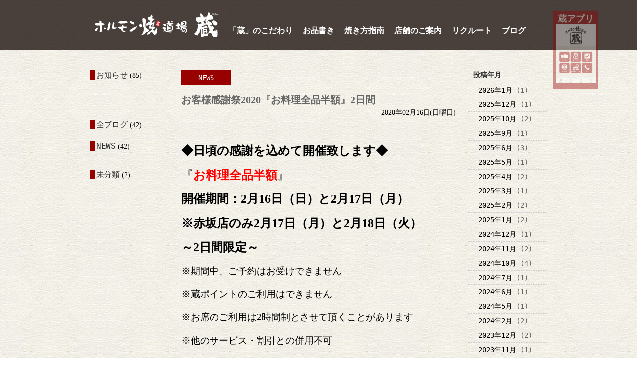

--- FILE ---
content_type: text/html; charset=UTF-8
request_url: https://e-kura.org/2020/02/16/%E3%81%8A%E5%AE%A2%E6%A7%98%E6%84%9F%E8%AC%9D%E7%A5%AD2020%E3%80%8E%E3%81%8A%E6%96%99%E7%90%86%E5%85%A8%E5%93%81%E5%8D%8A%E9%A1%8D%E3%80%8F2%E6%97%A5%E9%96%93/
body_size: 10448
content:
<!DOCTYPE HTML>
<html xml:lang="ja" lang="ja">
<head>
<meta http-equiv="Content-Type" content="text/html; charset=utf-8">
<meta http-equiv="content-style-type" content="text/css">
<meta http-equiv="content-script-type" content="text/javascript">
<meta name="format-detection" content="telephone=no">

		<!-- All in One SEO 4.3.1.1 - aioseo.com -->
		<title>お客様感謝祭2020『お料理全品半額』2日間 | ホルモン焼き道場 蔵</title>
		<meta name="robots" content="max-image-preview:large" />
		<link rel="canonical" href="https://e-kura.org/2020/02/16/%e3%81%8a%e5%ae%a2%e6%a7%98%e6%84%9f%e8%ac%9d%e7%a5%ad2020%e3%80%8e%e3%81%8a%e6%96%99%e7%90%86%e5%85%a8%e5%93%81%e5%8d%8a%e9%a1%8d%e3%80%8f2%e6%97%a5%e9%96%93/" />
		<meta name="generator" content="All in One SEO (AIOSEO) 4.3.1.1 " />
		<meta property="og:locale" content="ja_JP" />
		<meta property="og:site_name" content="ホルモン焼き道場　蔵 | 鮮度が命。旨さに自信。本物のホルモンと最高A5の黒毛和牛を堪能できる、東京都内にあるホルモン焼肉店。" />
		<meta property="og:type" content="article" />
		<meta property="og:title" content="お客様感謝祭2020『お料理全品半額』2日間 | ホルモン焼き道場 蔵" />
		<meta property="og:url" content="https://e-kura.org/2020/02/16/%e3%81%8a%e5%ae%a2%e6%a7%98%e6%84%9f%e8%ac%9d%e7%a5%ad2020%e3%80%8e%e3%81%8a%e6%96%99%e7%90%86%e5%85%a8%e5%93%81%e5%8d%8a%e9%a1%8d%e3%80%8f2%e6%97%a5%e9%96%93/" />
		<meta property="article:published_time" content="2020-02-16T00:05:45+00:00" />
		<meta property="article:modified_time" content="2020-02-14T02:11:03+00:00" />
		<meta name="twitter:card" content="summary_large_image" />
		<meta name="twitter:title" content="お客様感謝祭2020『お料理全品半額』2日間 | ホルモン焼き道場 蔵" />
		<script type="application/ld+json" class="aioseo-schema">
			{"@context":"https:\/\/schema.org","@graph":[{"@type":"Article","@id":"https:\/\/e-kura.org\/2020\/02\/16\/%e3%81%8a%e5%ae%a2%e6%a7%98%e6%84%9f%e8%ac%9d%e7%a5%ad2020%e3%80%8e%e3%81%8a%e6%96%99%e7%90%86%e5%85%a8%e5%93%81%e5%8d%8a%e9%a1%8d%e3%80%8f2%e6%97%a5%e9%96%93\/#article","name":"\u304a\u5ba2\u69d8\u611f\u8b1d\u796d2020\u300e\u304a\u6599\u7406\u5168\u54c1\u534a\u984d\u300f2\u65e5\u9593 | \u30db\u30eb\u30e2\u30f3\u713c\u304d\u9053\u5834 \u8535","headline":"\u304a\u5ba2\u69d8\u611f\u8b1d\u796d2020\u300e\u304a\u6599\u7406\u5168\u54c1\u534a\u984d\u300f2\u65e5\u9593","author":{"@id":"https:\/\/e-kura.org\/author\/miyazaki\/#author"},"publisher":{"@id":"https:\/\/e-kura.org\/#organization"},"image":{"@type":"ImageObject","url":"https:\/\/e-kura.org\/wp\/wp-content\/uploads\/2020\/02\/b953d32992362f3bdaa3d11a9345c2c6.jpg","@id":"https:\/\/e-kura.org\/#articleImage","width":3035,"height":4299},"datePublished":"2020-02-16T00:05:45+09:00","dateModified":"2020-02-14T02:11:03+09:00","inLanguage":"ja","mainEntityOfPage":{"@id":"https:\/\/e-kura.org\/2020\/02\/16\/%e3%81%8a%e5%ae%a2%e6%a7%98%e6%84%9f%e8%ac%9d%e7%a5%ad2020%e3%80%8e%e3%81%8a%e6%96%99%e7%90%86%e5%85%a8%e5%93%81%e5%8d%8a%e9%a1%8d%e3%80%8f2%e6%97%a5%e9%96%93\/#webpage"},"isPartOf":{"@id":"https:\/\/e-kura.org\/2020\/02\/16\/%e3%81%8a%e5%ae%a2%e6%a7%98%e6%84%9f%e8%ac%9d%e7%a5%ad2020%e3%80%8e%e3%81%8a%e6%96%99%e7%90%86%e5%85%a8%e5%93%81%e5%8d%8a%e9%a1%8d%e3%80%8f2%e6%97%a5%e9%96%93\/#webpage"},"articleSection":"NEWS"},{"@type":"BreadcrumbList","@id":"https:\/\/e-kura.org\/2020\/02\/16\/%e3%81%8a%e5%ae%a2%e6%a7%98%e6%84%9f%e8%ac%9d%e7%a5%ad2020%e3%80%8e%e3%81%8a%e6%96%99%e7%90%86%e5%85%a8%e5%93%81%e5%8d%8a%e9%a1%8d%e3%80%8f2%e6%97%a5%e9%96%93\/#breadcrumblist","itemListElement":[{"@type":"ListItem","@id":"https:\/\/e-kura.org\/#listItem","position":1,"item":{"@type":"WebPage","@id":"https:\/\/e-kura.org\/","name":"\u30db\u30fc\u30e0","description":"\u9bae\u5ea6\u304c\u547d\u3002\u65e8\u3055\u306b\u81ea\u4fe1\u3002\u672c\u7269\u306e\u30db\u30eb\u30e2\u30f3\u3068\u6700\u9ad8A5\u306e\u9ed2\u6bdb\u548c\u725b\u3092\u582a\u80fd\u3067\u304d\u308b\u3001\u6771\u4eac\u90fd\u5185\u306b\u3042\u308b\u30db\u30eb\u30e2\u30f3\u713c\u8089\u5e97\u3002","url":"https:\/\/e-kura.org\/"},"nextItem":"https:\/\/e-kura.org\/2020\/#listItem"},{"@type":"ListItem","@id":"https:\/\/e-kura.org\/2020\/#listItem","position":2,"item":{"@type":"WebPage","@id":"https:\/\/e-kura.org\/2020\/","name":"2020","url":"https:\/\/e-kura.org\/2020\/"},"nextItem":"https:\/\/e-kura.org\/2020\/02\/#listItem","previousItem":"https:\/\/e-kura.org\/#listItem"},{"@type":"ListItem","@id":"https:\/\/e-kura.org\/2020\/02\/#listItem","position":3,"item":{"@type":"WebPage","@id":"https:\/\/e-kura.org\/2020\/02\/","name":"February","url":"https:\/\/e-kura.org\/2020\/02\/"},"nextItem":"https:\/\/e-kura.org\/2020\/02\/16\/#listItem","previousItem":"https:\/\/e-kura.org\/2020\/#listItem"},{"@type":"ListItem","@id":"https:\/\/e-kura.org\/2020\/02\/16\/#listItem","position":4,"item":{"@type":"WebPage","@id":"https:\/\/e-kura.org\/2020\/02\/16\/","name":"16","url":"https:\/\/e-kura.org\/2020\/02\/16\/"},"nextItem":"https:\/\/e-kura.org\/2020\/02\/16\/%e3%81%8a%e5%ae%a2%e6%a7%98%e6%84%9f%e8%ac%9d%e7%a5%ad2020%e3%80%8e%e3%81%8a%e6%96%99%e7%90%86%e5%85%a8%e5%93%81%e5%8d%8a%e9%a1%8d%e3%80%8f2%e6%97%a5%e9%96%93\/#listItem","previousItem":"https:\/\/e-kura.org\/2020\/02\/#listItem"},{"@type":"ListItem","@id":"https:\/\/e-kura.org\/2020\/02\/16\/%e3%81%8a%e5%ae%a2%e6%a7%98%e6%84%9f%e8%ac%9d%e7%a5%ad2020%e3%80%8e%e3%81%8a%e6%96%99%e7%90%86%e5%85%a8%e5%93%81%e5%8d%8a%e9%a1%8d%e3%80%8f2%e6%97%a5%e9%96%93\/#listItem","position":5,"item":{"@type":"WebPage","@id":"https:\/\/e-kura.org\/2020\/02\/16\/%e3%81%8a%e5%ae%a2%e6%a7%98%e6%84%9f%e8%ac%9d%e7%a5%ad2020%e3%80%8e%e3%81%8a%e6%96%99%e7%90%86%e5%85%a8%e5%93%81%e5%8d%8a%e9%a1%8d%e3%80%8f2%e6%97%a5%e9%96%93\/","name":"\u304a\u5ba2\u69d8\u611f\u8b1d\u796d2020\u300e\u304a\u6599\u7406\u5168\u54c1\u534a\u984d\u300f2\u65e5\u9593","url":"https:\/\/e-kura.org\/2020\/02\/16\/%e3%81%8a%e5%ae%a2%e6%a7%98%e6%84%9f%e8%ac%9d%e7%a5%ad2020%e3%80%8e%e3%81%8a%e6%96%99%e7%90%86%e5%85%a8%e5%93%81%e5%8d%8a%e9%a1%8d%e3%80%8f2%e6%97%a5%e9%96%93\/"},"previousItem":"https:\/\/e-kura.org\/2020\/02\/16\/#listItem"}]},{"@type":"Organization","@id":"https:\/\/e-kura.org\/#organization","name":"\u30db\u30eb\u30e2\u30f3\u713c\u304d\u9053\u5834\u3000\u8535","url":"https:\/\/e-kura.org\/"},{"@type":"Person","@id":"https:\/\/e-kura.org\/author\/miyazaki\/#author","url":"https:\/\/e-kura.org\/author\/miyazaki\/","name":"MIYAZAKI","image":{"@type":"ImageObject","@id":"https:\/\/e-kura.org\/2020\/02\/16\/%e3%81%8a%e5%ae%a2%e6%a7%98%e6%84%9f%e8%ac%9d%e7%a5%ad2020%e3%80%8e%e3%81%8a%e6%96%99%e7%90%86%e5%85%a8%e5%93%81%e5%8d%8a%e9%a1%8d%e3%80%8f2%e6%97%a5%e9%96%93\/#authorImage","url":"https:\/\/secure.gravatar.com\/avatar\/34f4d3035c459d08908a642714d42949?s=96&d=mm&r=g","width":96,"height":96,"caption":"MIYAZAKI"}},{"@type":"WebPage","@id":"https:\/\/e-kura.org\/2020\/02\/16\/%e3%81%8a%e5%ae%a2%e6%a7%98%e6%84%9f%e8%ac%9d%e7%a5%ad2020%e3%80%8e%e3%81%8a%e6%96%99%e7%90%86%e5%85%a8%e5%93%81%e5%8d%8a%e9%a1%8d%e3%80%8f2%e6%97%a5%e9%96%93\/#webpage","url":"https:\/\/e-kura.org\/2020\/02\/16\/%e3%81%8a%e5%ae%a2%e6%a7%98%e6%84%9f%e8%ac%9d%e7%a5%ad2020%e3%80%8e%e3%81%8a%e6%96%99%e7%90%86%e5%85%a8%e5%93%81%e5%8d%8a%e9%a1%8d%e3%80%8f2%e6%97%a5%e9%96%93\/","name":"\u304a\u5ba2\u69d8\u611f\u8b1d\u796d2020\u300e\u304a\u6599\u7406\u5168\u54c1\u534a\u984d\u300f2\u65e5\u9593 | \u30db\u30eb\u30e2\u30f3\u713c\u304d\u9053\u5834 \u8535","inLanguage":"ja","isPartOf":{"@id":"https:\/\/e-kura.org\/#website"},"breadcrumb":{"@id":"https:\/\/e-kura.org\/2020\/02\/16\/%e3%81%8a%e5%ae%a2%e6%a7%98%e6%84%9f%e8%ac%9d%e7%a5%ad2020%e3%80%8e%e3%81%8a%e6%96%99%e7%90%86%e5%85%a8%e5%93%81%e5%8d%8a%e9%a1%8d%e3%80%8f2%e6%97%a5%e9%96%93\/#breadcrumblist"},"author":{"@id":"https:\/\/e-kura.org\/author\/miyazaki\/#author"},"creator":{"@id":"https:\/\/e-kura.org\/author\/miyazaki\/#author"},"datePublished":"2020-02-16T00:05:45+09:00","dateModified":"2020-02-14T02:11:03+09:00"},{"@type":"WebSite","@id":"https:\/\/e-kura.org\/#website","url":"https:\/\/e-kura.org\/","name":"\u30db\u30eb\u30e2\u30f3\u713c\u304d\u9053\u5834\u3000\u8535","description":"\u9bae\u5ea6\u304c\u547d\u3002\u65e8\u3055\u306b\u81ea\u4fe1\u3002\u672c\u7269\u306e\u30db\u30eb\u30e2\u30f3\u3068\u6700\u9ad8A5\u306e\u9ed2\u6bdb\u548c\u725b\u3092\u582a\u80fd\u3067\u304d\u308b\u3001\u6771\u4eac\u90fd\u5185\u306b\u3042\u308b\u30db\u30eb\u30e2\u30f3\u713c\u8089\u5e97\u3002","inLanguage":"ja","publisher":{"@id":"https:\/\/e-kura.org\/#organization"}}]}
		</script>
		<!-- All in One SEO -->

<link rel='dns-prefetch' href='//webfonts.xserver.jp' />
<link rel="alternate" type="application/rss+xml" title="ホルモン焼き道場　蔵 &raquo; お客様感謝祭2020『お料理全品半額』2日間 のコメントのフィード" href="https://e-kura.org/2020/02/16/%e3%81%8a%e5%ae%a2%e6%a7%98%e6%84%9f%e8%ac%9d%e7%a5%ad2020%e3%80%8e%e3%81%8a%e6%96%99%e7%90%86%e5%85%a8%e5%93%81%e5%8d%8a%e9%a1%8d%e3%80%8f2%e6%97%a5%e9%96%93/feed/" />
<script type="text/javascript">
window._wpemojiSettings = {"baseUrl":"https:\/\/s.w.org\/images\/core\/emoji\/14.0.0\/72x72\/","ext":".png","svgUrl":"https:\/\/s.w.org\/images\/core\/emoji\/14.0.0\/svg\/","svgExt":".svg","source":{"concatemoji":"https:\/\/e-kura.org\/wp\/wp-includes\/js\/wp-emoji-release.min.js?ver=6.1.9"}};
/*! This file is auto-generated */
!function(e,a,t){var n,r,o,i=a.createElement("canvas"),p=i.getContext&&i.getContext("2d");function s(e,t){var a=String.fromCharCode,e=(p.clearRect(0,0,i.width,i.height),p.fillText(a.apply(this,e),0,0),i.toDataURL());return p.clearRect(0,0,i.width,i.height),p.fillText(a.apply(this,t),0,0),e===i.toDataURL()}function c(e){var t=a.createElement("script");t.src=e,t.defer=t.type="text/javascript",a.getElementsByTagName("head")[0].appendChild(t)}for(o=Array("flag","emoji"),t.supports={everything:!0,everythingExceptFlag:!0},r=0;r<o.length;r++)t.supports[o[r]]=function(e){if(p&&p.fillText)switch(p.textBaseline="top",p.font="600 32px Arial",e){case"flag":return s([127987,65039,8205,9895,65039],[127987,65039,8203,9895,65039])?!1:!s([55356,56826,55356,56819],[55356,56826,8203,55356,56819])&&!s([55356,57332,56128,56423,56128,56418,56128,56421,56128,56430,56128,56423,56128,56447],[55356,57332,8203,56128,56423,8203,56128,56418,8203,56128,56421,8203,56128,56430,8203,56128,56423,8203,56128,56447]);case"emoji":return!s([129777,127995,8205,129778,127999],[129777,127995,8203,129778,127999])}return!1}(o[r]),t.supports.everything=t.supports.everything&&t.supports[o[r]],"flag"!==o[r]&&(t.supports.everythingExceptFlag=t.supports.everythingExceptFlag&&t.supports[o[r]]);t.supports.everythingExceptFlag=t.supports.everythingExceptFlag&&!t.supports.flag,t.DOMReady=!1,t.readyCallback=function(){t.DOMReady=!0},t.supports.everything||(n=function(){t.readyCallback()},a.addEventListener?(a.addEventListener("DOMContentLoaded",n,!1),e.addEventListener("load",n,!1)):(e.attachEvent("onload",n),a.attachEvent("onreadystatechange",function(){"complete"===a.readyState&&t.readyCallback()})),(e=t.source||{}).concatemoji?c(e.concatemoji):e.wpemoji&&e.twemoji&&(c(e.twemoji),c(e.wpemoji)))}(window,document,window._wpemojiSettings);
</script>
<style type="text/css">
img.wp-smiley,
img.emoji {
	display: inline !important;
	border: none !important;
	box-shadow: none !important;
	height: 1em !important;
	width: 1em !important;
	margin: 0 0.07em !important;
	vertical-align: -0.1em !important;
	background: none !important;
	padding: 0 !important;
}
</style>
	<link rel='stylesheet' id='wp-block-library-css' href='https://e-kura.org/wp/wp-includes/css/dist/block-library/style.min.css?ver=6.1.9' type='text/css' media='all' />
<link rel='stylesheet' id='classic-theme-styles-css' href='https://e-kura.org/wp/wp-includes/css/classic-themes.min.css?ver=1' type='text/css' media='all' />
<style id='global-styles-inline-css' type='text/css'>
body{--wp--preset--color--black: #000000;--wp--preset--color--cyan-bluish-gray: #abb8c3;--wp--preset--color--white: #ffffff;--wp--preset--color--pale-pink: #f78da7;--wp--preset--color--vivid-red: #cf2e2e;--wp--preset--color--luminous-vivid-orange: #ff6900;--wp--preset--color--luminous-vivid-amber: #fcb900;--wp--preset--color--light-green-cyan: #7bdcb5;--wp--preset--color--vivid-green-cyan: #00d084;--wp--preset--color--pale-cyan-blue: #8ed1fc;--wp--preset--color--vivid-cyan-blue: #0693e3;--wp--preset--color--vivid-purple: #9b51e0;--wp--preset--gradient--vivid-cyan-blue-to-vivid-purple: linear-gradient(135deg,rgba(6,147,227,1) 0%,rgb(155,81,224) 100%);--wp--preset--gradient--light-green-cyan-to-vivid-green-cyan: linear-gradient(135deg,rgb(122,220,180) 0%,rgb(0,208,130) 100%);--wp--preset--gradient--luminous-vivid-amber-to-luminous-vivid-orange: linear-gradient(135deg,rgba(252,185,0,1) 0%,rgba(255,105,0,1) 100%);--wp--preset--gradient--luminous-vivid-orange-to-vivid-red: linear-gradient(135deg,rgba(255,105,0,1) 0%,rgb(207,46,46) 100%);--wp--preset--gradient--very-light-gray-to-cyan-bluish-gray: linear-gradient(135deg,rgb(238,238,238) 0%,rgb(169,184,195) 100%);--wp--preset--gradient--cool-to-warm-spectrum: linear-gradient(135deg,rgb(74,234,220) 0%,rgb(151,120,209) 20%,rgb(207,42,186) 40%,rgb(238,44,130) 60%,rgb(251,105,98) 80%,rgb(254,248,76) 100%);--wp--preset--gradient--blush-light-purple: linear-gradient(135deg,rgb(255,206,236) 0%,rgb(152,150,240) 100%);--wp--preset--gradient--blush-bordeaux: linear-gradient(135deg,rgb(254,205,165) 0%,rgb(254,45,45) 50%,rgb(107,0,62) 100%);--wp--preset--gradient--luminous-dusk: linear-gradient(135deg,rgb(255,203,112) 0%,rgb(199,81,192) 50%,rgb(65,88,208) 100%);--wp--preset--gradient--pale-ocean: linear-gradient(135deg,rgb(255,245,203) 0%,rgb(182,227,212) 50%,rgb(51,167,181) 100%);--wp--preset--gradient--electric-grass: linear-gradient(135deg,rgb(202,248,128) 0%,rgb(113,206,126) 100%);--wp--preset--gradient--midnight: linear-gradient(135deg,rgb(2,3,129) 0%,rgb(40,116,252) 100%);--wp--preset--duotone--dark-grayscale: url('#wp-duotone-dark-grayscale');--wp--preset--duotone--grayscale: url('#wp-duotone-grayscale');--wp--preset--duotone--purple-yellow: url('#wp-duotone-purple-yellow');--wp--preset--duotone--blue-red: url('#wp-duotone-blue-red');--wp--preset--duotone--midnight: url('#wp-duotone-midnight');--wp--preset--duotone--magenta-yellow: url('#wp-duotone-magenta-yellow');--wp--preset--duotone--purple-green: url('#wp-duotone-purple-green');--wp--preset--duotone--blue-orange: url('#wp-duotone-blue-orange');--wp--preset--font-size--small: 13px;--wp--preset--font-size--medium: 20px;--wp--preset--font-size--large: 36px;--wp--preset--font-size--x-large: 42px;--wp--preset--spacing--20: 0.44rem;--wp--preset--spacing--30: 0.67rem;--wp--preset--spacing--40: 1rem;--wp--preset--spacing--50: 1.5rem;--wp--preset--spacing--60: 2.25rem;--wp--preset--spacing--70: 3.38rem;--wp--preset--spacing--80: 5.06rem;}:where(.is-layout-flex){gap: 0.5em;}body .is-layout-flow > .alignleft{float: left;margin-inline-start: 0;margin-inline-end: 2em;}body .is-layout-flow > .alignright{float: right;margin-inline-start: 2em;margin-inline-end: 0;}body .is-layout-flow > .aligncenter{margin-left: auto !important;margin-right: auto !important;}body .is-layout-constrained > .alignleft{float: left;margin-inline-start: 0;margin-inline-end: 2em;}body .is-layout-constrained > .alignright{float: right;margin-inline-start: 2em;margin-inline-end: 0;}body .is-layout-constrained > .aligncenter{margin-left: auto !important;margin-right: auto !important;}body .is-layout-constrained > :where(:not(.alignleft):not(.alignright):not(.alignfull)){max-width: var(--wp--style--global--content-size);margin-left: auto !important;margin-right: auto !important;}body .is-layout-constrained > .alignwide{max-width: var(--wp--style--global--wide-size);}body .is-layout-flex{display: flex;}body .is-layout-flex{flex-wrap: wrap;align-items: center;}body .is-layout-flex > *{margin: 0;}:where(.wp-block-columns.is-layout-flex){gap: 2em;}.has-black-color{color: var(--wp--preset--color--black) !important;}.has-cyan-bluish-gray-color{color: var(--wp--preset--color--cyan-bluish-gray) !important;}.has-white-color{color: var(--wp--preset--color--white) !important;}.has-pale-pink-color{color: var(--wp--preset--color--pale-pink) !important;}.has-vivid-red-color{color: var(--wp--preset--color--vivid-red) !important;}.has-luminous-vivid-orange-color{color: var(--wp--preset--color--luminous-vivid-orange) !important;}.has-luminous-vivid-amber-color{color: var(--wp--preset--color--luminous-vivid-amber) !important;}.has-light-green-cyan-color{color: var(--wp--preset--color--light-green-cyan) !important;}.has-vivid-green-cyan-color{color: var(--wp--preset--color--vivid-green-cyan) !important;}.has-pale-cyan-blue-color{color: var(--wp--preset--color--pale-cyan-blue) !important;}.has-vivid-cyan-blue-color{color: var(--wp--preset--color--vivid-cyan-blue) !important;}.has-vivid-purple-color{color: var(--wp--preset--color--vivid-purple) !important;}.has-black-background-color{background-color: var(--wp--preset--color--black) !important;}.has-cyan-bluish-gray-background-color{background-color: var(--wp--preset--color--cyan-bluish-gray) !important;}.has-white-background-color{background-color: var(--wp--preset--color--white) !important;}.has-pale-pink-background-color{background-color: var(--wp--preset--color--pale-pink) !important;}.has-vivid-red-background-color{background-color: var(--wp--preset--color--vivid-red) !important;}.has-luminous-vivid-orange-background-color{background-color: var(--wp--preset--color--luminous-vivid-orange) !important;}.has-luminous-vivid-amber-background-color{background-color: var(--wp--preset--color--luminous-vivid-amber) !important;}.has-light-green-cyan-background-color{background-color: var(--wp--preset--color--light-green-cyan) !important;}.has-vivid-green-cyan-background-color{background-color: var(--wp--preset--color--vivid-green-cyan) !important;}.has-pale-cyan-blue-background-color{background-color: var(--wp--preset--color--pale-cyan-blue) !important;}.has-vivid-cyan-blue-background-color{background-color: var(--wp--preset--color--vivid-cyan-blue) !important;}.has-vivid-purple-background-color{background-color: var(--wp--preset--color--vivid-purple) !important;}.has-black-border-color{border-color: var(--wp--preset--color--black) !important;}.has-cyan-bluish-gray-border-color{border-color: var(--wp--preset--color--cyan-bluish-gray) !important;}.has-white-border-color{border-color: var(--wp--preset--color--white) !important;}.has-pale-pink-border-color{border-color: var(--wp--preset--color--pale-pink) !important;}.has-vivid-red-border-color{border-color: var(--wp--preset--color--vivid-red) !important;}.has-luminous-vivid-orange-border-color{border-color: var(--wp--preset--color--luminous-vivid-orange) !important;}.has-luminous-vivid-amber-border-color{border-color: var(--wp--preset--color--luminous-vivid-amber) !important;}.has-light-green-cyan-border-color{border-color: var(--wp--preset--color--light-green-cyan) !important;}.has-vivid-green-cyan-border-color{border-color: var(--wp--preset--color--vivid-green-cyan) !important;}.has-pale-cyan-blue-border-color{border-color: var(--wp--preset--color--pale-cyan-blue) !important;}.has-vivid-cyan-blue-border-color{border-color: var(--wp--preset--color--vivid-cyan-blue) !important;}.has-vivid-purple-border-color{border-color: var(--wp--preset--color--vivid-purple) !important;}.has-vivid-cyan-blue-to-vivid-purple-gradient-background{background: var(--wp--preset--gradient--vivid-cyan-blue-to-vivid-purple) !important;}.has-light-green-cyan-to-vivid-green-cyan-gradient-background{background: var(--wp--preset--gradient--light-green-cyan-to-vivid-green-cyan) !important;}.has-luminous-vivid-amber-to-luminous-vivid-orange-gradient-background{background: var(--wp--preset--gradient--luminous-vivid-amber-to-luminous-vivid-orange) !important;}.has-luminous-vivid-orange-to-vivid-red-gradient-background{background: var(--wp--preset--gradient--luminous-vivid-orange-to-vivid-red) !important;}.has-very-light-gray-to-cyan-bluish-gray-gradient-background{background: var(--wp--preset--gradient--very-light-gray-to-cyan-bluish-gray) !important;}.has-cool-to-warm-spectrum-gradient-background{background: var(--wp--preset--gradient--cool-to-warm-spectrum) !important;}.has-blush-light-purple-gradient-background{background: var(--wp--preset--gradient--blush-light-purple) !important;}.has-blush-bordeaux-gradient-background{background: var(--wp--preset--gradient--blush-bordeaux) !important;}.has-luminous-dusk-gradient-background{background: var(--wp--preset--gradient--luminous-dusk) !important;}.has-pale-ocean-gradient-background{background: var(--wp--preset--gradient--pale-ocean) !important;}.has-electric-grass-gradient-background{background: var(--wp--preset--gradient--electric-grass) !important;}.has-midnight-gradient-background{background: var(--wp--preset--gradient--midnight) !important;}.has-small-font-size{font-size: var(--wp--preset--font-size--small) !important;}.has-medium-font-size{font-size: var(--wp--preset--font-size--medium) !important;}.has-large-font-size{font-size: var(--wp--preset--font-size--large) !important;}.has-x-large-font-size{font-size: var(--wp--preset--font-size--x-large) !important;}
.wp-block-navigation a:where(:not(.wp-element-button)){color: inherit;}
:where(.wp-block-columns.is-layout-flex){gap: 2em;}
.wp-block-pullquote{font-size: 1.5em;line-height: 1.6;}
</style>
<link rel='stylesheet' id='wp-pagenavi-css' href='https://e-kura.org/wp/wp-content/plugins/wp-pagenavi/pagenavi-css.css?ver=2.70' type='text/css' media='all' />
<script type='text/javascript' src='https://e-kura.org/wp/wp-includes/js/jquery/jquery.min.js?ver=3.6.1' id='jquery-core-js'></script>
<script type='text/javascript' src='https://e-kura.org/wp/wp-includes/js/jquery/jquery-migrate.min.js?ver=3.3.2' id='jquery-migrate-js'></script>
<script type='text/javascript' src='//webfonts.xserver.jp/js/xserver.js?ver=1.2.4' id='typesquare_std-js'></script>
<link rel="https://api.w.org/" href="https://e-kura.org/wp-json/" /><link rel="alternate" type="application/json" href="https://e-kura.org/wp-json/wp/v2/posts/580" /><link rel="EditURI" type="application/rsd+xml" title="RSD" href="https://e-kura.org/wp/xmlrpc.php?rsd" />
<link rel="wlwmanifest" type="application/wlwmanifest+xml" href="https://e-kura.org/wp/wp-includes/wlwmanifest.xml" />
<meta name="generator" content="WordPress 6.1.9" />
<link rel='shortlink' href='https://e-kura.org/?p=580' />
<link rel="alternate" type="application/json+oembed" href="https://e-kura.org/wp-json/oembed/1.0/embed?url=https%3A%2F%2Fe-kura.org%2F2020%2F02%2F16%2F%25e3%2581%258a%25e5%25ae%25a2%25e6%25a7%2598%25e6%2584%259f%25e8%25ac%259d%25e7%25a5%25ad2020%25e3%2580%258e%25e3%2581%258a%25e6%2596%2599%25e7%2590%2586%25e5%2585%25a8%25e5%2593%2581%25e5%258d%258a%25e9%25a1%258d%25e3%2580%258f2%25e6%2597%25a5%25e9%2596%2593%2F" />
<link rel="alternate" type="text/xml+oembed" href="https://e-kura.org/wp-json/oembed/1.0/embed?url=https%3A%2F%2Fe-kura.org%2F2020%2F02%2F16%2F%25e3%2581%258a%25e5%25ae%25a2%25e6%25a7%2598%25e6%2584%259f%25e8%25ac%259d%25e7%25a5%25ad2020%25e3%2580%258e%25e3%2581%258a%25e6%2596%2599%25e7%2590%2586%25e5%2585%25a8%25e5%2593%2581%25e5%258d%258a%25e9%25a1%258d%25e3%2580%258f2%25e6%2597%25a5%25e9%2596%2593%2F&#038;format=xml" />
<style type='text/css'>h1,h2,h3,.entry-title{ font-family: "陸隷" !important;}h4,h5,h6{ font-family: "教科書ICA M" !important;}.hentry,.entry-content p,.post-inner.entry-content p{ font-family: "リュウミン R-KL" !important;}strong,b{ font-family: "リュウミン B-KL" !important;}</style><link rel="icon" href="https://e-kura.org/wp/wp-content/uploads/2023/04/cropped-9bf948d37ca3f8923aee4c068918c108-32x32.png" sizes="32x32" />
<link rel="icon" href="https://e-kura.org/wp/wp-content/uploads/2023/04/cropped-9bf948d37ca3f8923aee4c068918c108-192x192.png" sizes="192x192" />
<link rel="apple-touch-icon" href="https://e-kura.org/wp/wp-content/uploads/2023/04/cropped-9bf948d37ca3f8923aee4c068918c108-180x180.png" />
<meta name="msapplication-TileImage" content="https://e-kura.org/wp/wp-content/uploads/2023/04/cropped-9bf948d37ca3f8923aee4c068918c108-270x270.png" />
<script>
var UA = navigator.userAgent;
if((UA.indexOf('Android') !== -1 && UA.indexOf('Mobile') !== -1)) {
	var androidSP = 1;
}

if(screen.width < 481 | screen.height < 481) {
	document.write('<meta name="viewport" content="initial-scale=1.0">');
} else if (androidSP == 1) {
	document.write('<meta name="viewport" content="initial-scale=1.0">');
} else {
}
</script>

<meta name="keywords"  content="焼肉,道場,蔵,ホルモン,和牛,黒毛和牛,A5ランク,新鮮，和牛，希少部位"/>
<meta name="description"  content="鮮度が命、旨さに自信。ホルモン焼道場「蔵」は本物のホルモンと最高A5の黒毛和牛を堪能できる、東京都内にあるホルモン焼肉店です。"/>
<link rel="stylesheet" type="text/css" href="https://e-kura.org/wp/wp-content/themes/hormon/css/import.css">
<link rel="stylesheet" type="text/css" href="https://e-kura.org/wp/wp-content/themes/hormon/css/jquery.bxslider.css">
<link rel="stylesheet" href="https://e-kura.org/wp/wp-content/themes/hormon/css/animate.css">
<!--[if lt IE 9]>
<link rel="stylesheet" type="text/css" href="https://e-kura.org/wp/wp-content/themes/hormon/css/style-pc.css">
<script type="text/javascript" src="//html5shiv-printshiv.googlecode.com/svn/trunk/html5shiv-printshiv.js"></script>
<![endif]-->
<script type="text/javascript" src="https://e-kura.org/wp/wp-content/themes/hormon/js/jquery-1.11.1.min.js"></script>

<!--トップスライド-->
<script type="text/javascript" src="https://e-kura.org/wp/wp-content/themes/hormon/js/jquery.bxslider.js"></script>
<script type="text/javascript">
$(function() {
	$('#top_slider ul.photo').bxSlider({
		mode: 'horizontal',
		speed: 1500,
		controls: false,
		auto: true,
		pause: 4000
	});
});
</script>
<script type="text/javascript">
$(function() {
	$('#top_slider ul.copy').bxSlider({
		mode: 'vertical',
		speed: 1500,
		controls: false,
		auto: true,
		pager:false,
		pause: 4000
	});
});
</script>
<!--_offの付いた画像データをOn mouseと来に_onのついた画像データにする-->
<script type="text/javascript">
$(function(){
     $('a img').hover(function(){
        $(this).attr('src', $(this).attr('src').replace('_off', '_on'));
          }, function(){
             if (!$(this).hasClass('currentPage')) {
             $(this).attr('src', $(this).attr('src').replace('_on', '_off'));
        }
   });
});
</script>
<script>
jQuery(function($){
    $(".slider").css("background-position" , "0% bottom");//横に流したい＝Xの値を動かすため、Xの値にあたる部分を「0%」としています。
    
    var scrollSpeed = 1;//px 移動する量
    var imgWidth = 920;//画像の幅
    var posX = 0;//背景のスタート位置（この後の記述でこの変数posXの数値が増加する事で背景画像の移動が可能となります）
    
    setInterval(function(){
        if(posX >= imgWidth){ posX = 0; }//変数posXの値が画像の横幅の数値まで増加したらposXの値を0に戻す
        
        posX += scrollSpeed;//posXの値に、scrollSpeedの値を足していく
        
        $(".slider").css("background-position" , posX + "px center")//上でどんどん増加するposXをbackground-positionの横位置に挿入
      } , 50);//移動スピードを変更したい時はこの「50」の数値を増減させる
      
});
</script>
<!--inview  scroll animation-->
<script type="text/javascript" src="https://e-kura.org/wp/wp-content/themes/hormon/js/jquery.inview.js"></script>
<script>
$(function() {
	
$('.list-mv01').on('inview', function(event, isInView, visiblePartX, visiblePartY) {
	console.log(isInView);
	if(isInView){
		$(this).stop().addClass('mv01');
	}
	else{
		$(this).stop().removeClass('mv01');
	}
});

$('.list-mv02').on('inview', function(event, isInView, visiblePartX, visiblePartY) {
	console.log(isInView);
	if(isInView){
		$(this).stop().addClass('mv02');
	}
	else{
		$(this).stop().removeClass('mv02');
	}
});

$('.list-mv03').on('inview', function(event, isInView, visiblePartX, visiblePartY) {
	console.log(isInView);
	if(isInView){
		$(this).stop().addClass('mv03');
	}
	else{
		$(this).stop().removeClass('mv03');
	}
});

$('.list-mv04').on('inview', function(event, isInView, visiblePartX, visiblePartY) {
	console.log(isInView);
	if(isInView){
		$(this).stop().addClass('mv04');
	}
	else{
		$(this).stop().removeClass('mv04');
	}
});

$('.list-mv05').on('inview', function(event, isInView, visiblePartX, visiblePartY) {
	console.log(isInView);
	if(isInView){
		$(this).stop().addClass('mv05');
	}
	else{
		$(this).stop().removeClass('mv05');
	}
});

$('.list-mv06').on('inview', function(event, isInView, visiblePartX, visiblePartY) {
	console.log(isInView);
	if(isInView){
		$(this).stop().addClass('mv06');
	}
	else{
		$(this).stop().removeClass('mv06');
	}
});


$('.list-mv07').on('inview', function(event, isInView, visiblePartX, visiblePartY) {
	console.log(isInView);
	if(isInView){
		$(this).stop().addClass('mv07');
	}
	else{
		$(this).stop().removeClass('mv07');
	}
});

});

</script>
<script src="https://e-kura.org/wp/wp-content/themes/hormon/js/wow.js"></script>
<script>
 new WOW().init();
</script>
<!--モリサワフォント対応-->
<script type="text/javascript" src="//webfonts.xserver.jp/js/xserver.js"></script>
<script>
  (function(i,s,o,g,r,a,m){i['GoogleAnalyticsObject']=r;i[r]=i[r]||function(){
  (i[r].q=i[r].q||[]).push(arguments)},i[r].l=1*new Date();a=s.createElement(o),
  m=s.getElementsByTagName(o)[0];a.async=1;a.src=g;m.parentNode.insertBefore(a,m)
  })(window,document,'script','//www.google-analytics.com/analytics.js','ga');

  ga('create', 'UA-89927857-1', 'auto');
  ga('send', 'pageview');

</script>
</head>

<body class="post-template-default single single-post postid-580 single-format-standard">
<header id="site_header">
  <nav id="global_navi">
    <h1><a href="https://e-kura.org"><img src="https://e-kura.org/wp/wp-content/themes/hormon/common_img/header_logo_off.png" width="248" height="50" alt="ホルモン焼道場「蔵」" /></a></h1>
    <ul class="clearfix">
      <li id="navi01"><a href="https://e-kura.org/#kura_concept">「蔵」のこだわり</a></li>
      <li id="navi02"><a href="https://e-kura.org/menu_recommended/">お品書き</a></li>
      <li id="navi03"><a href="https://e-kura.org/#shinan">焼き方指南</a></li>
      <li id="navi04"><a href="https://e-kura.org/shops/">店舗のご案内</a></li>
	  <li id="navi05"><a href="https://kura.recruitment.jp" target="_blank" rel="noopener noreferrer">リクルート</a></li>
      <li id="navi06"><a href="https://e-kura.org/category/blog/">ブログ</a></li>
      <li id="navi06" class="pc_hide"><a href="https://e-kura.org/kura-apri/">アプリ</a></li>
    </ul>
<div id="aprimg" class="sp_hide">
  <h2>蔵アプリ</h2>
  <a href="https://e-kura.org/kura-apri/"><img src="https://e-kura.org/wp/wp-content/themes/hormon/common_img/kurapri.png" width="400" height="591" alt="蔵アプリ" /></a>
</div>
  </nav>
</header>
<!--メインコンテンツ-->

<div id="main_contents" class="clearfix"> 

  <!--ジャンル-->
  <aside id="genre">
<ul class="clearfix">
 	<li class="cat-item cat-item-5"><a href="https://e-kura.org/category/%e3%81%8a%e7%9f%a5%e3%82%89%e3%81%9b/">お知らせ</a> (85)
</li>
	<li class="cat-item cat-item-4"><a href="https://e-kura.org/category/blog/">全ブログ</a> (42)
<ul class='children'>
	<li class="cat-item cat-item-2"><a href="https://e-kura.org/category/blog/news/">NEWS</a> (42)
</li>
</ul>
</li>
	<li class="cat-item cat-item-1"><a href="https://e-kura.org/category/%e6%9c%aa%e5%88%86%e9%a1%9e/">未分類</a> (2)
</li>
</ul>
</aside>  <div id="blogContents">
        <article id="post-580" class="entry post-580 post type-post status-publish format-standard hentry category-news">
      <div class="categories">
        <ul class="post-categories">
	<li><a href="https://e-kura.org/category/blog/news/" rel="category tag">NEWS</a></li></ul>      </div>
      <div class="title_space">
        <h1>
          お客様感謝祭2020『お料理全品半額』2日間        </h1>
        <div class="entryInfo">
          <time datetime="2020-02-16">
            2020年02月16日(日曜日)          </time>
        </div>
      </div>
      <!-- /.entryInfo -->
      
      <section class="content clearfix">
        <p><span style="font-size: 18pt;"><strong>◆日頃の感謝を込めて開催致します◆</strong></span></p>
<p><span style="font-size: 18pt;">『<span style="color: #ff0000;"><strong>お料理全品半額</strong></span>』</span></p>
<p><span style="font-size: 18pt;"><strong>開催期間：2月16日（日）と2月17日（月）</strong></span></p>
<p><span style="font-size: 18pt;"><strong>※赤坂店のみ2月17日（月）と2月18日（火）</strong></span></p>
<p><span style="font-size: 18pt;"><strong>～2日間限定～</strong></span></p>
<p><span style="font-size: 14pt;">※期間中、ご予約はお受けできません</span></p>
<p><span style="font-size: 14pt;">※蔵ポイントのご利用はできません</span></p>
<p><span style="font-size: 14pt;">※お席のご利用は2時間制とさせて頂くことがあります</span></p>
<p><span style="font-size: 14pt;">※他のサービス・割引との併用不可</span></p>
<p><span style="font-size: 14pt;">※ドリンク・デザート・宴会コース料理は対象外</span></p>
<p><span style="font-size: 18pt;"><strong><span style="color: #ffcc00;">★</span><span style="color: #ff00ff;">皆様のご来店をお待ちしております</span><span style="color: #ffcc00;">★</span></strong></span></p>
<p><img decoding="async" class="alignnone size-medium wp-image-581" src="https://e-kura.org/wp/wp-content/uploads/2020/02/b953d32992362f3bdaa3d11a9345c2c6-212x300.jpg" alt="" width="212" height="300" srcset="https://e-kura.org/wp/wp-content/uploads/2020/02/b953d32992362f3bdaa3d11a9345c2c6-212x300.jpg 212w, https://e-kura.org/wp/wp-content/uploads/2020/02/b953d32992362f3bdaa3d11a9345c2c6-768x1088.jpg 768w, https://e-kura.org/wp/wp-content/uploads/2020/02/b953d32992362f3bdaa3d11a9345c2c6-723x1024.jpg 723w" sizes="(max-width: 212px) 100vw, 212px" /></p>
      </section>
      <!-- /.content --> 
      
    </article>
    <!-- /.entry -->
    
      </div>
    <!--日付-->
  <aside id="days">
<h1>投稿年月</h1>
    <ul class="archives clearfix">
    	<li><a href='https://e-kura.org/2026/01/'>2026年1月</a>&nbsp;(1)</li>
	<li><a href='https://e-kura.org/2025/12/'>2025年12月</a>&nbsp;(1)</li>
	<li><a href='https://e-kura.org/2025/10/'>2025年10月</a>&nbsp;(2)</li>
	<li><a href='https://e-kura.org/2025/09/'>2025年9月</a>&nbsp;(1)</li>
	<li><a href='https://e-kura.org/2025/06/'>2025年6月</a>&nbsp;(3)</li>
	<li><a href='https://e-kura.org/2025/05/'>2025年5月</a>&nbsp;(1)</li>
	<li><a href='https://e-kura.org/2025/04/'>2025年4月</a>&nbsp;(2)</li>
	<li><a href='https://e-kura.org/2025/03/'>2025年3月</a>&nbsp;(1)</li>
	<li><a href='https://e-kura.org/2025/02/'>2025年2月</a>&nbsp;(2)</li>
	<li><a href='https://e-kura.org/2025/01/'>2025年1月</a>&nbsp;(2)</li>
	<li><a href='https://e-kura.org/2024/12/'>2024年12月</a>&nbsp;(1)</li>
	<li><a href='https://e-kura.org/2024/11/'>2024年11月</a>&nbsp;(2)</li>
	<li><a href='https://e-kura.org/2024/10/'>2024年10月</a>&nbsp;(4)</li>
	<li><a href='https://e-kura.org/2024/07/'>2024年7月</a>&nbsp;(1)</li>
	<li><a href='https://e-kura.org/2024/06/'>2024年6月</a>&nbsp;(1)</li>
	<li><a href='https://e-kura.org/2024/05/'>2024年5月</a>&nbsp;(1)</li>
	<li><a href='https://e-kura.org/2024/02/'>2024年2月</a>&nbsp;(2)</li>
	<li><a href='https://e-kura.org/2023/12/'>2023年12月</a>&nbsp;(2)</li>
	<li><a href='https://e-kura.org/2023/11/'>2023年11月</a>&nbsp;(1)</li>
	<li><a href='https://e-kura.org/2023/10/'>2023年10月</a>&nbsp;(4)</li>
	<li><a href='https://e-kura.org/2023/06/'>2023年6月</a>&nbsp;(1)</li>
	<li><a href='https://e-kura.org/2023/05/'>2023年5月</a>&nbsp;(1)</li>
	<li><a href='https://e-kura.org/2023/04/'>2023年4月</a>&nbsp;(1)</li>
	<li><a href='https://e-kura.org/2023/03/'>2023年3月</a>&nbsp;(1)</li>
	<li><a href='https://e-kura.org/2022/12/'>2022年12月</a>&nbsp;(2)</li>
	<li><a href='https://e-kura.org/2022/11/'>2022年11月</a>&nbsp;(1)</li>
	<li><a href='https://e-kura.org/2022/10/'>2022年10月</a>&nbsp;(1)</li>
	<li><a href='https://e-kura.org/2022/06/'>2022年6月</a>&nbsp;(2)</li>
	<li><a href='https://e-kura.org/2022/05/'>2022年5月</a>&nbsp;(1)</li>
	<li><a href='https://e-kura.org/2022/03/'>2022年3月</a>&nbsp;(1)</li>
	<li><a href='https://e-kura.org/2022/02/'>2022年2月</a>&nbsp;(2)</li>
	<li><a href='https://e-kura.org/2022/01/'>2022年1月</a>&nbsp;(1)</li>
	<li><a href='https://e-kura.org/2021/12/'>2021年12月</a>&nbsp;(1)</li>
	<li><a href='https://e-kura.org/2021/11/'>2021年11月</a>&nbsp;(2)</li>
	<li><a href='https://e-kura.org/2021/10/'>2021年10月</a>&nbsp;(1)</li>
	<li><a href='https://e-kura.org/2021/08/'>2021年8月</a>&nbsp;(3)</li>
	<li><a href='https://e-kura.org/2021/07/'>2021年7月</a>&nbsp;(1)</li>
	<li><a href='https://e-kura.org/2021/06/'>2021年6月</a>&nbsp;(1)</li>
	<li><a href='https://e-kura.org/2021/05/'>2021年5月</a>&nbsp;(2)</li>
	<li><a href='https://e-kura.org/2021/04/'>2021年4月</a>&nbsp;(7)</li>
	<li><a href='https://e-kura.org/2021/03/'>2021年3月</a>&nbsp;(4)</li>
	<li><a href='https://e-kura.org/2021/01/'>2021年1月</a>&nbsp;(3)</li>
	<li><a href='https://e-kura.org/2020/12/'>2020年12月</a>&nbsp;(1)</li>
	<li><a href='https://e-kura.org/2020/09/'>2020年9月</a>&nbsp;(1)</li>
	<li><a href='https://e-kura.org/2020/08/'>2020年8月</a>&nbsp;(3)</li>
	<li><a href='https://e-kura.org/2020/07/'>2020年7月</a>&nbsp;(1)</li>
	<li><a href='https://e-kura.org/2020/06/'>2020年6月</a>&nbsp;(5)</li>
	<li><a href='https://e-kura.org/2020/05/'>2020年5月</a>&nbsp;(2)</li>
	<li><a href='https://e-kura.org/2020/04/'>2020年4月</a>&nbsp;(3)</li>
	<li><a href='https://e-kura.org/2020/02/'>2020年2月</a>&nbsp;(5)</li>
	<li><a href='https://e-kura.org/2020/01/'>2020年1月</a>&nbsp;(1)</li>
	<li><a href='https://e-kura.org/2019/12/'>2019年12月</a>&nbsp;(1)</li>
	<li><a href='https://e-kura.org/2019/11/'>2019年11月</a>&nbsp;(3)</li>
	<li><a href='https://e-kura.org/2019/10/'>2019年10月</a>&nbsp;(2)</li>
	<li><a href='https://e-kura.org/2019/09/'>2019年9月</a>&nbsp;(1)</li>
	<li><a href='https://e-kura.org/2019/08/'>2019年8月</a>&nbsp;(2)</li>
	<li><a href='https://e-kura.org/2019/07/'>2019年7月</a>&nbsp;(1)</li>
	<li><a href='https://e-kura.org/2019/06/'>2019年6月</a>&nbsp;(1)</li>
	<li><a href='https://e-kura.org/2019/02/'>2019年2月</a>&nbsp;(1)</li>
	<li><a href='https://e-kura.org/2019/01/'>2019年1月</a>&nbsp;(2)</li>
	<li><a href='https://e-kura.org/2018/12/'>2018年12月</a>&nbsp;(2)</li>
	<li><a href='https://e-kura.org/2018/11/'>2018年11月</a>&nbsp;(2)</li>
	<li><a href='https://e-kura.org/2018/10/'>2018年10月</a>&nbsp;(1)</li>
	<li><a href='https://e-kura.org/2018/09/'>2018年9月</a>&nbsp;(1)</li>
	<li><a href='https://e-kura.org/2018/07/'>2018年7月</a>&nbsp;(1)</li>
	<li><a href='https://e-kura.org/2018/06/'>2018年6月</a>&nbsp;(1)</li>
	<li><a href='https://e-kura.org/2018/05/'>2018年5月</a>&nbsp;(2)</li>
	<li><a href='https://e-kura.org/2018/04/'>2018年4月</a>&nbsp;(1)</li>
	<li><a href='https://e-kura.org/2018/03/'>2018年3月</a>&nbsp;(1)</li>
	<li><a href='https://e-kura.org/2018/02/'>2018年2月</a>&nbsp;(2)</li>
	<li><a href='https://e-kura.org/2017/12/'>2017年12月</a>&nbsp;(2)</li>
	<li><a href='https://e-kura.org/2017/11/'>2017年11月</a>&nbsp;(1)</li>
	<li><a href='https://e-kura.org/2017/02/'>2017年2月</a>&nbsp;(1)</li>
    </ul><!-- /.archives -->
</aside></div>
<!-- /.mainContents -->




<!--▼ページナビ▼-->
<div class="cat_paging">
  <dl class="alignleft"><dt><a href="https://e-kura.org/2019/11/20/%e3%83%9c%e3%83%bc%e3%82%b8%e3%83%a7%e3%83%ac%e3%83%bb%e3%83%8c%e3%83%bc%e3%83%9c%e3%83%bc2019-11-21%ef%bc%88%e6%9c%a8%ef%bc%89%e8%a7%a3%e7%a6%81%ef%bc%81%ef%bc%81%ef%bc%81/">&#60;&#60;&nbsp;前の記事</a></dt><dd><span class="thumb"><a href="https://e-kura.org/2019/11/20/%e3%83%9c%e3%83%bc%e3%82%b8%e3%83%a7%e3%83%ac%e3%83%bb%e3%83%8c%e3%83%bc%e3%83%9c%e3%83%bc2019-11-21%ef%bc%88%e6%9c%a8%ef%bc%89%e8%a7%a3%e7%a6%81%ef%bc%81%ef%bc%81%ef%bc%81/"></a></span><span class="title"><a href="https://e-kura.org/2019/11/20/%e3%83%9c%e3%83%bc%e3%82%b8%e3%83%a7%e3%83%ac%e3%83%bb%e3%83%8c%e3%83%bc%e3%83%9c%e3%83%bc2019-11-21%ef%bc%88%e6%9c%a8%ef%bc%89%e8%a7%a3%e7%a6%81%ef%bc%81%ef%bc%81%ef%bc%81/">ボージョレ・ヌーボー2019.11.21（木）ついに解禁！！！</a></span></dd></dl><dl class="alignright"><dt><a href="https://e-kura.org/2020/06/03/%e3%80%90%e7%9b%b4%e5%96%b66%e5%ba%97%e8%88%97%e9%99%90%e5%ae%9a%e3%80%91%e3%83%86%e3%82%a4%e3%82%af%e3%82%a2%e3%82%a6%e3%83%88%e3%81%af%e3%81%98%e3%82%81%e3%81%be%e3%81%97%e3%81%9f%ef%bc%81/">次の記事&nbsp;&#62;&#62;</a></dt><dd><span class="thumb"><a href="https://e-kura.org/2020/06/03/%e3%80%90%e7%9b%b4%e5%96%b66%e5%ba%97%e8%88%97%e9%99%90%e5%ae%9a%e3%80%91%e3%83%86%e3%82%a4%e3%82%af%e3%82%a2%e3%82%a6%e3%83%88%e3%81%af%e3%81%98%e3%82%81%e3%81%be%e3%81%97%e3%81%9f%ef%bc%81/"></a></span><span class="title"><a href="https://e-kura.org/2020/06/03/%e3%80%90%e7%9b%b4%e5%96%b66%e5%ba%97%e8%88%97%e9%99%90%e5%ae%9a%e3%80%91%e3%83%86%e3%82%a4%e3%82%af%e3%82%a2%e3%82%a6%e3%83%88%e3%81%af%e3%81%98%e3%82%81%e3%81%be%e3%81%97%e3%81%9f%ef%bc%81/">【直営6店舗限定】テイクアウトはじめました！</a></span></dd></dl></div>
<!--▲ページナビ▲-->



<nav id="pagetop"> <a href="#main_contents"> <img src="https://e-kura.org/wp/wp-content/themes/hormon/common_img/backtop_off.png" width="147" height="50" alt="page top"></a> </nav>
<footer id="site_footer">
  <div id="footer_nav" class="clearfix"><a class="sp_hide">｜</a>
  <a href="https://e-kura.org/"> HOME</a>
  <a class="sp_hide"> ｜</a>
  <!--　<a href="https://e-kura.org/#membersCard">メンバーズカードのご案内</a>　
  <a class="sp_hide">｜</a>-->
  <a href="http://beans-corp.jp/" target="_blank"> 会社案内</a>
  <a class="sp_hide">｜</a>
  <a href="https://e-kura.org/business/"> 取引業者様</a>
  <a class="sp_hide"> ｜</a>
  <a href="https://kura.recruitment.jp/" target="_blank"> リクルート</a>
  <a class="sp_hide"> ｜</a></div>
  <div id="logo"><img src="https://e-kura.org/wp/wp-content/themes/hormon/common_img/footer_logo.png" width="147" height="139" alt="ホルモン焼道場「蔵」" /></div>
  <div id="copyright">©Beans-corporation all rights reserved </div>
</footer>
</body></html>




--- FILE ---
content_type: text/css
request_url: https://e-kura.org/wp/wp-content/themes/hormon/css/style-PC.css
body_size: 10327
content:
@charset "UTF-8";
/* ---------------------------------------------
browser initialization
--------------------------------------------- */
html, body, div, span, applet, object, iframe, h1, h2, h3, h4, h5, h6, p, blockquote, pre, a, abbr, acronym, address, big, cite, code, del, dfn, em, img, ins, kbd, q, s, samp, small, strike, strong, sub, sup, tt, var, b, u, i, center, dl, dt, dd, ol, ul, li, fieldset, form, label, legend, table, caption, tbody, tfoot, thead, tr, th, td, article, aside, canvas, details, embed, figure, figcaption, footer, header, hgroup, menu, nav, output, ruby, section, summary, time, mark, audio, video {
	/**/margin: 0;
	padding: 0;
	border: 0;
	font-style: normal;
	font-size: 100%;
	vertical-align: baseline;
}
article, aside, details, figcaption, figure, footer, header, hgroup, menu, nav, section {
	display: block;
}
blockquote, q {
	quotes: none;
}
blockquote:before, blockquote:after, q:before, q:after {
	content: '';
	content: none;
}
input, textarea {
	margin: 0;
	padding: 0;
}
ol, ul {
	list-style: none;
}
table {
	border-collapse: collapse;
	border-spacing: 0;
}
caption, th {
	text-align: left;
}
a:focus {
	outline: none;
}
/* ---------------------------------------------
common format
--------------------------------------------- */
body {
	font-family: "ヒラギノ明朝 Pro W3", "Hiragino Mincho Pro", "HGS明朝E", "游明朝", YuMincho, "ＭＳ Ｐ明朝", "MS PMincho", serif;
	-webkit-text-size-adjust: 100%;
	font-size: 14px;
	line-height: 1.6em;
	color: #000;
	background-image: url(../common_img/paper.jpg);
	background-repeat: repeat;
	background-position: left top;
}
a {
	color: #000;
	text-decoration: none;
}
a.linktext {
	color: #a93723;
	text-decoration: underline;
}
a:hover {
	color: #a93723;
	text-decoration: underline;
}
p {
	margin: 1.6em 0px;
}
/* ---------------------------------------------
site common class
--------------------------------------------- */
.bold {
	font-weight: bold !important;
}
.red {
	color: #c30d23 !important;
}
.redbold {
	color: red !important;
	font-weight: bold !important;
	font-size: large;
	font-family: YuGothic, "Yu Gothic medium", "Hiragino Sans", Meiryo, "sans-serif"
}
.blue {
	color: #456686 !important;
}
.green {
	color: #336600 !important;
}
.yellow {
	color: #faed00 !important;
}
.mini_10 {
	font-size: 10px !important;
	line-height: 1.6em !important;
}
.mini_12 {
	font-size: 12px !important;
	line-height: 1.6em !important;
}
.normal {
	font-size: 14px !important;
	line-height: 1.6em !important;
}
.large_16 {
	font-size: 16px !important;
	line-height: 1.6em !important;
}
.large_18 {
	font-size: 18px !important;
	line-height: 1.4em !important;
}
.large_20 {
	font-size: 20px !important;
	line-height: 1.4em !important;
}
.large_22 {
	font-size: 22px !important;
	line-height: 1.2em !important;
}
.large_24 {
	font-size: 24px !important;
	line-height: 1.2em !important;
}
.align_left {
	text-align: left !important;
}
.align_center {
	text-align: center !important;
}
.align_right {
	text-align: right !important;
}
.valign_top {
	vertical-align: top !important;
}
.valign_middle {
	vertical-align: middle !important;
}
.valign_baseline {
	vertical-align: baseline !important;
}
.float_left {
	float: left;
}
.float_right {
	float: right;
}
.pc_hide {
	display: none !important;
}
.clear {
	clear: both;
}
.clearfix p, .clearfix ul.disc_list {
	margin-bottom: 0px;
}
.clearfix:after {
	content: " ";
	display: table;
	clear: both;
}
/* ---------------------------------------------
header format
--------------------------------------------- */
#site_header {
	background-image: url(../common_img/header_back.png);
	background-repeat: repeat;
	background-position: left top;
	height: 100px;
	width: 100%;
	position: fixed;
	z-index: 1000;
	top: 0px;
}
/* ---------------------------------------------
global navi format
--------------------------------------------- */
#main_contents {
	/**/width: 920px;
	margin-right: auto;
	margin-left: auto;
	position: relative;
	z-index: 0;
	padding-bottom: 50px;
	margin-top: 0px;
	margin-bottom: 0px;
	padding-top: 0px;
	padding-right: 0px;
	padding-left: 0px;
}
#site_header #global_navi {
	height: 100px;
	width: 920px;
	margin-right: auto;
	margin-left: auto;
	position: relative;
	z-index: 0;
}
#site_header #global_navi h1 {
	height: 50px;
	width: 248px;
	position: absolute;
	z-index: 10;
	left: 10px;
	top: 25px;
}
#site_header #global_navi ul {
	height: 50px;
	width: 660px;
	position: absolute;
	top: 51px;
	z-index: 100;
	right: -20px;
}
#site_header #global_navi li {
	float: left;
}
#site_header #global_navi li a, #site_header #global_navi li a:link {
	color: #FFF;
	margin-right: 20px;
	display: block;
	font-size: 16px;
	font-weight: bold;
	padding: 0px;
	margin-top: 0px;
	margin-bottom: 0px;
	margin-left: 0px;
}
#site_header #global_navi li a:hover {
	color: #FF0;
	margin-right: 20px;
	display: block;
	font-size: 16px;
	font-weight: bold;
	text-decoration: none;
}
/*common header 背景*/

#head_img {
	height: 200px;
	width: 920px;
	position: relative;
	z-index: 0;
	top: 0px;
	margin-right: auto;
	margin-left: auto;
	padding: 0px;
	margin-top: 0px;
	margin-bottom: 0px;
}
#head_img #kura {
	position: absolute;
	z-index: 100;
	left: 300px;
	top: 125px;
	text-align: center;
	height: 50px;
	width: 320px;
	margin: 0px;
	padding: 0px;
}
/*Footer部*/
#pagetop {
	text-align: right;
	padding: 0px;
	height: 50px;
	width: 920px;
	margin-top: 0px;
	margin-right: auto;
	margin-bottom: 0px;
	margin-left: auto;
}
#pagetop a {
	height: 50px;
	width: 147px;
	margin-left: auto;
}
#site_footer {
	background-color: #231815;
	height: 250px;
	width: 100%;
	padding-top: 50px;
}
#site_footer #footer_nav {
	height: 50px;
	width: 920px;
	margin-right: auto;
	margin-left: auto;
	text-align: center;
}
#site_footer #footer_nav a, #site_footer #footer_nav a:link {
	font-size: 14px;
	color: #FFF;
	padding-right: 3px;
	padding-left: 3px;
}
#site_footer #footer_nav a:hover {
	color: #FF0;
}
#site_footer #logo {
	height: 140px;
	width: 147px;
	margin-right: auto;
	margin-left: auto;
}
#site_footer #copyright {
	font-family: "ヒラギノ角ゴ Pro W3", "Hiragino Kaku Gothic Pro", "メイリオ", Meiryo, Osaka, "ＭＳ Ｐゴシック", "MS PGothic", sans-serif;
	font-size: 12px;
	color: #FFF;
	text-align: center;
}
/* ---------------------------------------------
top page format
--------------------------------------------- */

#top_slider {
	height: 600px;
	width: 920px;
	position: relative;
	z-index: 0;
	top: 0px;
	margin-right: auto;
	margin-left: auto;
}
#top_slider #kura {
	height: 306px;
	width: 323px;
	position: absolute;
	z-index: 100;
	left: 50px;
	top: 200px;
}
#top_slider #copy {
	height: 487px;
	width: 319px;
	position: absolute;
	z-index: 500;
	top: 110px;
	right: 30px;
}
#top_page {
	padding: 0px;
}
#top_page #news_and_oshinagaki {
	height: 640px;
	width: 920px;
	position: relative;
	z-index: 0;
	padding-top: 60px;
	padding-right: 0px;
	padding-bottom: 0px;
	padding-left: 0px;
	margin-top: 0px;
	margin-right: auto;
	margin-bottom: 0px;
	margin-left: auto;
}
/*新着情報 nformation*/
#top_page #news_and_oshinagaki #news {
	height: 275px;
	width: 910px;
	padding: 5px;
	background-color: #F7EFE0;
	margin-top: 0px;
	margin-right: auto;
	margin-bottom: 20px;
	margin-left: auto;
}
#top_page #news_and_oshinagaki #news h1 {
	height: 38px;
}
#top_page #news_and_oshinagaki #news .news {
	height: 50px;
	border-bottom-width: 1px;
	border-bottom-style: dotted;
	border-bottom-color: #666;
	margin-top: 0px;
	margin-right: 0px;
	margin-bottom: 5px;
	margin-left: 0px;
	padding-top: 3px;
	padding-right: 0px;
	padding-bottom: 3px;
	padding-left: 0px;
}
#top_page #news_and_oshinagaki #news .news time {
	float: left;
	height: 27px;
	width: 130px;
	display: block;
	font-family: "ＭＳ ゴシック", "MS Gothic", "Osaka－等幅", Osaka-mono, monospace;
	font-size: 15px;
	color: #963;
	padding-top: 3px;
	padding-right: 0px;
	padding-bottom: 0px;
	padding-left: 40px;
}
#top_page #news_and_oshinagaki #news .news .categories {
	margin: 0px;
	padding: 0px;
	float: left;
	height: 40px;
	width: 120px;
}
#top_page #news_and_oshinagaki #news .news .categories ul {
	height: 30px;
	width: 120px;
}
#top_page #news_and_oshinagaki #news .news .categories li {
	height: 40px;
	width: 120px;
}
#top_page #news_and_oshinagaki #news .news .categories li a {
	background-color: #C00;
	text-align: center;
	display: block;
	margin: 0px;
	height: 27px;
	width: 120px;
	color: #FFF;
	font-size: 14px;
	font-weight: bold;
	font-family: "ＭＳ ゴシック", "MS Gothic", "Osaka－等幅", Osaka-mono, monospace;
	padding-top: 3px;
	padding-right: 0px;
	padding-bottom: 0px;
	padding-left: 0px;
}
#top_page #news_and_oshinagaki #news .news h1 {
	font-size: 18px;
	margin: 0px;
	float: left;
	height: 27px;
	width: 560px;
	padding-top: 3px;
	padding-right: 0px;
	padding-bottom: 0px;
	padding-left: 10px;
}
/*
#top_page #news_and_oshinagaki #news dl {
	border-top-width: 1px;
	border-top-style: dotted;
	border-top-color: #963;
	font-family: "ヒラギノ角ゴ Pro W3", "Hiragino Kaku Gothic Pro", "メイリオ", Meiryo, Osaka, "ＭＳ Ｐゴシック", "MS PGothic", sans-serif;
	font-size: 12px;
	line-height: 12px;
	color: #963;
	height: 100px;
	overflow: hidden;
}
#top_page #news_and_oshinagaki #news dt {
	float: left;
}
#top_page #news_and_oshinagaki #news dt.day {
	padding-top: 15px;
	border-bottom-width: 1px;
	border-bottom-style: dotted;
	border-bottom-color: #963;
	width: 90px;
	height: 25px;
	}
#top_page #news_and_oshinagaki #news dt.mark {
	padding-top: 13px;
	border-bottom-width: 1px;
	border-bottom-style: dotted;
	border-bottom-color: #963;
	width: 60px;
	height: 27px;
	}
#top_page #news_and_oshinagaki #news dd {
	padding-top: 15px;
	border-bottom-width: 1px;
	border-bottom-style: dotted;
	border-bottom-color: #963;
	float: left;
	width: 290px;
	height: 25px;
	}
#top_page #news_and_oshinagaki #news dd a , #top_page #news_and_oshinagaki #news dd a:link{
	color: #963;
	text-decoration: underline;
}

#top_page #news_and_oshinagaki #news dd a:hover{
	color: #C00;
}
*/



/*トップページのバナー*/


#top_page #news_and_oshinagaki #banner_space {
	width: 470px;
	height: auto;
	float: left;
}
#top_page #news_and_oshinagaki #banner_space ul {
	height: auto;
	width: 470px;
}
#top_page #news_and_oshinagaki #banner_space li {
	float: left;
	height: auto;
	width: 470px;
	padding: 0px;
	margin-top: 0px;
	margin-right: 0px;
	margin-bottom: 15px;
	margin-left: 0px;
}
#top_page #news_and_oshinagaki #banner_spacee a {
	background-color: #CCC;
	height: auto;
	width: 470px;
	display: block;
}
#top_page #news_and_oshinagaki #banner_spacee a img {
	height: auto;
	margin: 0px;
	padding: 0px;
	width: 100%;
}
/*お品書き*/

#top_page #news_and_oshinagaki #oshinagaki {
	float: right;
	height: 325px;
	width: 424px;
}
#oshinagaki {
	height: 325px;
	width: 424px;
}
#oshinagaki h1 {
	height: 40px;
	width: 424px;
	display: block;
}

#oshinagaki ul li {
	float: left;
	height: 285px;
	width: 46px;
	border-right-width: 1px;
	border-right-style: solid;
	border-right-color: #963;
}
#oshinagaki ul li a {
	display: block;
	height: 285px;
	width: 46px;
	text-align: center;
}
#oshinagaki ul li.left {
	float: left;
	height: 285px;
	width: 46px;
	border-right-width: 1px;
	border-right-style: solid;
	border-right-color: #963;
	border-left-width: 1px;
	border-left-style: solid;
	border-left-color: #963;
}
/*twitter*/
#top_page #twitter {
	height: 300px;
	overflow: scroll;
	margin-top: 30px;
}
/*蔵コンセプト*/

#kura_concept {
	background-color: #000;
	height: auto;
	width: 100%;
	padding-bottom: 50px;
}
#kura_concept h1 {
	text-align: center;
	height: 80px;
	width: 920px;
	margin-right: auto;
	margin-left: auto;
	padding-top: 30px;
}
#kura_concept ul {
	height: 420px;
	width: 920px;
	margin-right: auto;
	margin-left: auto;
	position: relative;
}
#kura_concept li {
	margin: 0;
	padding: 0px;
}
#kura_concept li.photo {
	height: 420px;
	width: 460px;
}
#kura_concept li.photoright {
	height: 420px;
	width: 460px;
	position: absolute;
	right: 0px;
}
#kura_concept li.copy {
	height: 420px;
	width: 460px;
	background-color: #7f4f21;
}
#kura_concept li.copyleft {
	height: 420px;
	width: 460px;
	background-color: #7f4f21;
	position: absolute;
	left: 0px;
}
#kura_concept li img {
	height: auto;
	width: 460px;
}
/*焼き方指南*/
#shinan {
	text-align: center;
	height: auto;
	width: 100%;
	background-color: #442002;
	padding-bottom: 50px;
	padding-top: 50px;
}
#shinan h1 {
	height: 300px;
	width: 920px;
	margin-right: auto;
	margin-left: auto;
}
#shinan h1 img {
	height: auto;
	width: 920px;
}
#shinan ul {
	width: 920px;
	margin-right: auto;
	margin-left: auto;
	padding: 0px;
	margin-top: 0px;
	margin-bottom: 0px;
	background-color: #000;
}
#shinan li {
	margin: 0;
	padding: 0px;
	float: left;
}
#shinan li.photo {
	float: left;
	height: 360px;
	width: 560px;
	background-color: #000;
}
#shinan li.photoright {
	float: right;
	height: 360px;
	width: 560px;
	background-color: #000;
}
#shinan li.copy {
	float: left;
	height: 360px;
	width: 360px;
}
#shinan li.copyright {
	float: right;
	height: 360px;
	width: 360px;
}
#shinan li.photo img {
	height: 360px;
	width: 560px;
	margin: 0px;
	padding: 0px;
}
#shinan li.copy img {
	height: 360;
	width: 360px;
	margin: 0px;
	padding: 0px;
}
/*jQuiry scroll用css*/

#kura_concept .list {
	overflow: hidden;
}
#kura_concept .list li {
	float: left;
	transition: .8s;
}
/* 1つ目：縮小・拡大 */
.list-mv01 {
	transform: scale(0, 0);
	-webkit-transform: scale(0, 0);
}
.mv01 {
	transform: scale(1, 1);
	-webkit-transform: scale(1, 1);
}
/* 2つ目：opacity*/
.list-mv02 {
	opacity: 0;
}
.mv02 {
	opacity: 1.0;
}
/* 3つ目：回転 */
.list-mv03 {
	transform: rotate(0deg);
	-webkit-transform: rotate(0deg);
}
.mv03 {
	transform: rotate(360deg);
	-webkit-transform: rotate(360deg);
}
/* 4つ目：3D回転 */
.list-mv04 {
	transform: rotateY(0deg);
	-webkit-transform: rotateY(0deg);
}
.mv04 {
	transform: rotateY(360deg);
	-webkit-transform: rotateY(360deg);
}
/* 5つ目：移動 */
.list-mv05 {
	transform: translate(0, 40px);
	-webkit-transform: translate(0, 40px);
}
.mv05 {
	transform: translate(0, 0);
	-webkit-transform: translate(0, 0);
}
/* ６つ目：縮小・拡大＆3D回転 */
.list-mv06 {
	transform: scale(0, 0) rotateY(180deg);
	-webkit-transform: scale(0, 0) rotateY(180deg);
}
.mv06 {
	transform: scale(1, 1) rotateY(360deg);
	-webkit-transform: scale(1, 1) rotateY(360deg);
}
/* ７つ目：移動＋透明度 */
.list-mv07 {
	opacity: 0;
	transform: translate(0, 50px);
	-webkit-transform: translate(0, 50px);
}
.mv07 {
	opacity: 1.0;
	transform: translate(0, 0);
	-webkit-transform: translate(0, 0);
}
.mod-btn-demo {
	display: inline-block;
	width: 200px;
	height: 54px;
	text-align: center;
	text-decoration: none;
	line-height: 54px;
	outline: none;
}
.mod-btn-demo::before,  .mod-btn-demo::after {
	position: absolute;
	z-index: -1;
	display: block;
	content: '';
}
.mod-btn-demo,  .mod-btn-demo::before,  .mod-btn-demo::after {
	-webkit-box-sizing: border-box;
	-moz-box-sizing: border-box;
	box-sizing: border-box;
	-webkit-transition: all .3s;
	transition: all .3s;
}
.mod-btn-demo {
	width: 200px;
	position: relative;
	z-index: 2;
	background-color: #fff;
	border: 2px solid #333;
	color: #333;
	line-height: 50px;
	overflow: hidden;
}
.mod-btn-demo:hover {
	color: #fff;
}
.mod-btn-demo::after {
	top: 0;
	left: 0;
	width: 100%;
	height: 100%;
	-webkit-transform: scale(.5);
	transform: scale(.5);
}
.mod-btn-demo:hover::after {
	background: #333;
	-webkit-transform: scale(1);
	transform: scale(1);
}
/*タレ*/

#tare {
	text-align: center;
	width: 920px;
	margin-right: auto;
	margin-left: auto;
	padding: 0px;
}
/*山盛り千切りキャベツ*/
#cabbage {
	height: auto;
	width: 918px;
	text-align: center;
	padding-top: 30px;
	margin-right: auto;
	margin-left: auto;
	padding-bottom: 20px;
	border: 1px solid #FFF;
	margin-top: 20px;
}
/*メンバーズカード*/
#membersCard {
	width: 920px;
	border: 1px solid #F00;
	background-color: #FFF;
	padding-top: 30px;
	padding-bottom: 30px;
	position: relative;
	z-index: 0;
	margin-right: auto;
	margin-left: auto;
	margin-top: 50px;
	margin-bottom: 30px;
}
#membersCard h1 {
	font-size: 30px;
	font-weight: bold;
	height: 35px;
	width: 600px;
	margin-right: auto;
	margin-bottom: 20px;
	margin-left: auto;
	border-bottom-width: 1px;
	border-bottom-style: solid;
	border-bottom-color: #963;
	color: #963;
}
#membersCard h2 {
	font-family: "ヒラギノ角ゴ Pro W3", "Hiragino Kaku Gothic Pro", "メイリオ", Meiryo, Osaka, "ＭＳ Ｐゴシック", "MS PGothic", sans-serif;
	font-size: 20px;
	font-weight: bold;
	height: 50px;
	width: 600px;
	margin-right: auto;
	margin-left: auto;
	line-height: 22px;
}
#membersCard h2 span {
	font-size: 14px;
}
#membersCard ul {
	width: 330px;
	margin-right: auto;
	margin-left: auto;
	padding-left: 270px;
	position: relative;
}
#membersCard li {
	font-family: "ヒラギノ角ゴ Pro W3", "Hiragino Kaku Gothic Pro", "メイリオ", Meiryo, Osaka, "ＭＳ Ｐゴシック", "MS PGothic", sans-serif;
	font-size: 18px;
	line-height: 24px;
	height: 60px;
	width: 400px;
}
#membersCard .card {
	height: 241px;
	width: 160px;
	position: absolute;
	z-index: 50;
	left: 160px;
	top: 124px;
}
#membersCard #tokuten {
	width: 80px;
	position: absolute;
	z-index: 50;
	left: 350px;
	top: 130px;
}
#membersCard #tokuten ul {
	width: 80px;
	margin: 0px;
	padding: 0px;
}
#membersCard #tokuten li {
	height: 60px;
	width: 80px;
}
#membersCard p {
	font-family: "ＭＳ Ｐ明朝", "MS PMincho", "ヒラギノ明朝 Pro W3", "Hiragino Mincho Pro", serif;
	font-size: 18px;
	color: #C00;
	width: 600px;
	margin-right: auto;
	margin-left: auto;
	line-height: 30px;
	padding: 0px;
	margin-top: 0px;
	margin-bottom: 0px;
}
#membersCard .notice {
	font-size: 14px;
	color: #000;
}
#membersCard #special_gift {
	width: 100%;
	padding-bottom: 20px;
}
#membersCard #special_gift dl {
	position: relative;
	width: 430px;
	left: 330px;
}
#membersCard #special_gift dt {
	float: left;
	width: 65px;
	padding-top: 10px;
}
#membersCard #special_gift dd {
	float: left;
	width: 360px;
	padding-bottom: 10px;
	font-size: 16px;
	line-height: 25px;
}
#membersCard #special_gift dd.singline {
	padding-top: 11px;
}
/** boxlider
===================================*/
.bx-wrapper {
	position: relative;
	width: 100%;
	margin: 0 auto;
	padding: 0;
	/* zoom: 1; */ /* 古いIE用のハック。必要ならコメント解除 */
  }	
.bx-wrapper img {
	max-width: 100%;
	height: auto;
	display: block;
}
/** THEME
===================================*/
.bx-wrapper .bx-viewport {
	-webkit-transform: translatez(0);
	-moz-transform: translatez(0);
	-ms-transform: translatez(0);
	-o-transform: translatez(0);
	transform: translatez(0);
}
.bx-wrapper .bx-pager, .bx-wrapper .bx-controls-auto {
	position: absolute;
	bottom: -32px;
	width: 100%;
}
/* LOADER */
.bx-wrapper .bx-loading {
	min-height: 50px;
	background: url(../img/top/bx_loader.gif) center center no-repeat #fff;
	height: 100%;
	width: 100%;
	position: absolute;
	top: 0;
	left: 0;
	z-index: 2000;
}
/* PAGER */
.bx-wrapper .bx-pager {
	text-align: center;
	font-size: .85em;
	font-family: Arial;
	font-weight: bold;
	line-height: 1em;
	color: #666;
	padding-top: 20px;
}
.bx-wrapper .bx-pager .bx-pager-item,
.bx-wrapper .bx-controls-auto .bx-controls-auto-item {
  display: inline-block;
}
.bx-wrapper .bx-pager.bx-default-pager a {
	background: #686d6d;
	text-indent: -1000px;
	display: block;
	width: 12px;
	height: 12px;
	margin: 0 6px;
	outline: 0;
	overflow: hidden;
	-moz-border-radius: 6px;
	-webkit-border-radius: 6px;
	border-radius: 6px;
}
.bx-wrapper .bx-pager.bx-default-pager a:hover, .bx-wrapper .bx-pager.bx-default-pager a.active {
	background: #aa3824;
}
/* ---------------------------------------------
会社案内
--------------------------------------------- */
#concept {
	height: auto;
	width: 500px;
	margin-right: auto;
	margin-left: auto;
	padding-bottom: 50px;
}
#concept .logo {
	height: 125px;
	width: 180px;
	margin-right: auto;
	margin-left: auto;
	padding-top: 50px;
}
#concept .logo img {
	height: auto;
	width: 180px;
}
#concept h1 {
	font-size: 32px;
	font-weight: bold;
	text-align: center;
	height: 40px;
	width: 500px;
}
#concept p {
	font-size: 18px;
	line-height: 27px;
	width: 500px;
	padding-left: 80px;
}
#concept #beans_img {
	text-align: center;
	width: 500px;
	padding-top: 30px;
}
#concept #beans_img img {
	height: auto;
	width: 230px;
}
#profile {
	height: auto;
	width: 500px;
	margin-right: auto;
	margin-left: auto;
}
#profile h1 {
	font-size: 18px;
	text-align: center;
	height: 25px;
	width: 500px;
	padding-top: 5px;
	border-top-width: thin;
	border-bottom-width: thin;
	border-top-style: solid;
	border-bottom-style: solid;
	border-top-color: #666;
	border-bottom-color: #666;
	margin-bottom: 30px;
}
#profile dl {
	padding-bottom: 50px;
}
#profile dt {
	float: left;
	width: 100px;
	padding-bottom: 20px;
	font-family: "ヒラギノ角ゴ Pro W3", "Hiragino Kaku Gothic Pro", "メイリオ", Meiryo, Osaka, "ＭＳ Ｐゴシック", "MS PGothic", sans-serif;
	font-size: 14px;
	line-height: 24px;
}
#profile dd {
	float: left;
	width: 400px;
	padding-bottom: 20px;
	font-family: "ヒラギノ角ゴ Pro W3", "Hiragino Kaku Gothic Pro", "メイリオ", Meiryo, Osaka, "ＭＳ Ｐゴシック", "MS PGothic", sans-serif;
	font-size: 14px;
	line-height: 24px;
}
#history {
	height: auto;
	width: 500px;
	margin-right: auto;
	margin-left: auto;
}
#history h1 {
	font-size: 18px;
	text-align: center;
	height: 25px;
	width: 500px;
	padding-top: 5px;
	border-top-width: thin;
	border-bottom-width: thin;
	border-top-style: solid;
	border-bottom-style: solid;
	border-top-color: #666;
	border-bottom-color: #666;
	margin-bottom: 30px;
}
#history dl {
	padding-bottom: 50px;
}
#history dt {
	float: left;
	width: 120px;
	padding-bottom: 20px;
	font-family: "ヒラギノ角ゴ Pro W3", "Hiragino Kaku Gothic Pro", "メイリオ", Meiryo, Osaka, "ＭＳ Ｐゴシック", "MS PGothic", sans-serif;
	font-size: 14px;
	line-height: 24px;
}
#history dd {
	float: left;
	width: 380px;
	padding-bottom: 20px;
	font-family: "ヒラギノ角ゴ Pro W3", "Hiragino Kaku Gothic Pro", "メイリオ", Meiryo, Osaka, "ＭＳ Ｐゴシック", "MS PGothic", sans-serif;
	font-size: 14px;
	line-height: 24px;
}
/*メニューページ*/

#menupage {
	position: relative;
	z-index: 0;
}
/*お品書きナビゲーション*/
#menupage .oshinagaki {
	text-align: center;
	width: 720px;
	padding-top: 30px;
	height: 350px;
	position: relative;
	z-index: 100;
	margin-right: auto;
	margin-left: auto;
}
#menupage .oshinagaki #oshinagaki {
	margin-right: auto;
	margin-left: auto;
	position: relative;
	z-index: 100;
}
/*各メニュー*/



#menupage .oshinagaki_categoly {
	width: 720px;
	margin-right: auto;
	margin-left: auto;
	height: auto;
	padding-bottom: 50px;
}
/*各見出し*/
#menupage .oshinagaki_categoly h1 {
	text-align: center;
	height: auto;
	width: auto;
	padding-bottom: 40px;
	line-height: 30px;
}
#menupage .oshinagaki_categoly .h1copy {
	font-family: "ＭＳ Ｐ明朝", "MS PMincho", "ヒラギノ明朝 Pro W3", "Hiragino Mincho Pro", serif;
	font-size: 20px;
	line-height: 26px;
}
#menupage .oshinagaki_categoly h2 {
	font-family: "ＭＳ Ｐ明朝", "MS PMincho", "ヒラギノ明朝 Pro W3", "Hiragino Mincho Pro", serif;
	font-size: 28px;
	font-weight: bold;
	width: auto;
	height: 40px;
	line-height: 20px;
}
#menupage .oshinagaki_categoly .h2copy {
	font-family: "ヒラギノ角ゴ Pro W3", "Hiragino Kaku Gothic Pro", "メイリオ", Meiryo, Osaka, "ＭＳ Ｐゴシック", "MS PGothic", sans-serif;
	font-size: 14px;
	line-height: 20px;
	color: #000;
	font-weight: bold;
	padding-bottom: 30px;
}
#menupage .oshinagaki_categoly h2.drink {
	font-family: "ＭＳ Ｐ明朝", "MS PMincho", "ヒラギノ明朝 Pro W3", "Hiragino Mincho Pro", serif;
	font-size: 32px;
	font-weight: bold;
	width: auto;
	margin: 0px;
	height: auto;
	line-height: 28px;
	padding-top: 0px;
	padding-right: 0px;
	padding-bottom: 15px;
	padding-left: 0px;
	color: #c30d23;
}
#menupage .oshinagaki_categoly h2.party {
	font-family: "ＭＳ Ｐ明朝", "MS PMincho", "ヒラギノ明朝 Pro W3", "Hiragino Mincho Pro", serif;
	font-size: 28px;
	font-weight: bold;
	width: auto;
	margin: 0px;
	height: auto;
	line-height: 32px;
	padding-top: 0px;
	padding-right: 0px;
	padding-bottom: 25px;
	padding-left: 0px;
	color: #c30d23;
}

#menupage .oshinagaki_categoly h2.party span {
font-size: 40%;
font-family: "ヒラギノ角ゴ Pro W3", "Hiragino Kaku Gothic Pro", "メイリオ", Meiryo, Osaka, "ＭＳ Ｐゴシック", "MS PGothic", sans-serif;
}
#menupage .oshinagaki_categoly h3 {
	font-family: "ＭＳ Ｐ明朝", "MS PMincho", "ヒラギノ明朝 Pro W3", "Hiragino Mincho Pro", serif;
	font-size: 24px;
	font-weight: bold;
	width: auto;
	margin: 0px;
	height: 30px;
	line-height: 20px;
	color: #c30d23;
	padding: 0px;
}
.oshinagaki_categoly .note {
	font-family: "ヒラギノ角ゴ Pro W3", "Hiragino Kaku Gothic Pro", "メイリオ", Meiryo, Osaka, "ＭＳ Ｐゴシック", "MS PGothic", sans-serif;
    font-size: x-small;
	line-height: normal;
}
#menupage .oshinagaki_categoly #recomend_party h3 span {
	font-family: "ヒラギノ角ゴ Pro W3", "Hiragino Kaku Gothic Pro", "メイリオ", Meiryo, Osaka, "ＭＳ Ｐゴシック", "MS PGothic", sans-serif;
   font-weight: normal;
}
#menupage .oshinagaki_categoly h4 {
	font-family: "ヒラギノ角ゴ Pro W3", "Hiragino Kaku Gothic Pro", "メイリオ", Meiryo, Osaka, "ＭＳ Ｐゴシック", "MS PGothic", sans-serif;
	font-size: 20px;
	font-weight: bold;
	text-align: left;
	width: auto;
	margin: 0px;
	height: auto;
	line-height: 28px;
	padding-top: 0px;
	padding-right: 0px;
	padding-bottom: 0px;
	padding-left: 0px;
	text-indent: -12px;
}
#menupage .oshinagaki_categoly h5 {
	font-family: "ヒラギノ角ゴ Pro W3", "Hiragino Kaku Gothic Pro", "メイリオ", Meiryo, Osaka, "ＭＳ Ｐゴシック", "MS PGothic", sans-serif;
	font-size: 18px;
	height: 40px;
	padding-top: 30px;
}
#menupage .oshinagaki_categoly h3 span {
	font-size: 18px;
	margin: 0px;
	padding: 0px;
}
#menupage .oshinagaki_categoly h3 span.numpeople {
	font-size: 14px;
	margin: 0px;
	padding: 0px;
}
#menupage .oshinagaki_categoly p {
	font-size: 18px;
	text-align: center;
	width: auto;
}
#menupage .oshinagaki_categoly dl {
	height: auto;
	border-bottom-width: 1px;
	border-bottom-style: dashed;
	border-bottom-color: #333;
	padding-top: 20px;
	padding-bottom: 3px;
}
#menupage .oshinagaki_categoly dt {
	font-family: "ヒラギノ角ゴ Pro W3", "Hiragino Kaku Gothic Pro", "メイリオ", Meiryo, Osaka, "ＭＳ Ｐゴシック", "MS PGothic", sans-serif;
	font-size: 20px;
	width: 530px;
	height: 28px;
	float: left;
}
#menupage .oshinagaki_categoly dt .sub {
	font-size: 16px;
}
#menupage .oshinagaki_categoly .titlecomment {
	font-size: 14px;
	line-height: 20px;
	float: left;
	padding-top: 20px
}
#menupage .oshinagaki_categoly dd.comment {
	font-size: 14px;
	line-height: 20px;
	float: left;
	width: 500px;
}
#menupage .oshinagaki_categoly dd.comment_short {
	font-size: 14px;
	line-height: 20px;
	float: left;
	width: 440px;
}
#menupage .oshinagaki_categoly dd.price {
	float: right;
	width: 220px;
	text-align: right;
	font-family: "ヒラギノ角ゴ Pro W3", "Hiragino Kaku Gothic Pro", "メイリオ", Meiryo, Osaka, "ＭＳ Ｐゴシック", "MS PGothic", sans-serif;
	font-size: 18px;
	line-height: 20px;
}
#menupage .oshinagaki_categoly dd.price_long {
	float: right;
	width: 280px;
	text-align: right;
	font-family: "ヒラギノ角ゴ Pro W3", "Hiragino Kaku Gothic Pro", "メイリオ", Meiryo, Osaka, "ＭＳ Ｐゴシック", "MS PGothic", sans-serif;
	font-size: 18px;
	line-height: 20px;
}
#menupage .oshinagaki_categoly dd span {
	font-size: 14px;
}
#menupage .oshinagaki_categoly dd span.size {
	font-size: 12px;
}

#menupage .oshinagaki_categoly dd.halfcomment {
	font-size: 15px;
	line-height: 20px;
	font-weight: bold;
	float: left;
	text-align: right;
	width: 500px;
}

/*例外的扱い　ホルモン盛合せ*/
#menupage .oshinagaki_categoly #hormonprime dt {
	font-family: "ヒラギノ角ゴ Pro W3", "Hiragino Kaku Gothic Pro", "メイリオ", Meiryo, Osaka, "ＭＳ Ｐゴシック", "MS PGothic", sans-serif;
	font-size: 20px;
	width: 160px;
	height: 28px;
	float: left;
}
#menupage .oshinagaki_categoly #hormonprime dt .sub {
	font-size: 16px;
}
#menupage .oshinagaki_categoly #hormonprime dd.price {
	float: left;
	width: 235px;
	text-align: right;
	font-family: "ヒラギノ角ゴ Pro W3", "Hiragino Kaku Gothic Pro", "メイリオ", Meiryo, Osaka, "ＭＳ Ｐゴシック", "MS PGothic", sans-serif;
	font-size: 18px;
}
#menupage .oshinagaki_categoly #hormonprime dd.photo {
	float: right;
	height: auto;
	width: 320px;
}
#menupage .oshinagaki_categoly #hormonprime dd.photo img {
	height: auto;
	width: 320px;
}
/*例外的扱い　ドリンクメニュー*/

#menupage .drink_categoly dt {
	font-family: "ヒラギノ角ゴ Pro W3", "Hiragino Kaku Gothic Pro", "メイリオ", Meiryo, Osaka, "ＭＳ Ｐゴシック", "MS PGothic", sans-serif;
	font-size: 20px;
	width: 430px;
	height: 28px;
	float: left;
}
/*デザートメニュー*/
#menupage .dessert {
	float: left;
	width: 50%;
	margin: 0px;
	height: 540px;
	padding: 0px;
}
#menupage .dessert25 {
	float: left;
	width: 25%;
	margin: 0px;
	height: 540px;
	padding: 0px;
}
.oneline {
	height: 480px;
	width: 100%;
	margin-right: auto;
	margin-left: auto;
}
#menupage .dessert h1 {
	font-family: "ＭＳ Ｐ明朝", "MS PMincho", "ヒラギノ明朝 Pro W3", "Hiragino Mincho Pro", serif;
	font-size: 24px;
	font-weight: bold;
	color: #666;
	text-align: center;
	width: 100%;
	height: 40px;
	margin: 0px;
	padding: 0px;
}
#menupage h2.dessertitle {
	font-family: "ＭＳ ゴシック", "MS Gothic", "Osaka－等幅", Osaka-mono, monospace;
	font-size: 32px;
	font-weight: bold;
	color: #960;
	text-align: center;
	width: 100%;
	height: 60px;
	margin: 0px;
	clear: both;
	float: none;
	padding-top: 20px;
	padding-right: 0px;
	padding-bottom: 0px;
	padding-left: 0px;
	border-top-width: thin;
	border-top-style: solid;
	border-top-color: #CCC;
}
#menupage .dessert h3 {
	font-family: "ＭＳ Ｐ明朝", "MS PMincho", "ヒラギノ明朝 Pro W3", "Hiragino Mincho Pro", serif;
	font-size: 24px;
	font-weight: bold;
	color: #666;
	text-align: center;
	width: 100%;
	height: 40px;
	margin: 0px;
	padding: 0px;
}
#menupage .dessert img.chocokumi {
	margin-top: 120px;
}
#menupage .dessert .comment {
	font-family: "ヒラギノ角ゴ Pro W3", "Hiragino Kaku Gothic Pro", "メイリオ", Meiryo, Osaka, "ＭＳ Ｐゴシック", "MS PGothic", sans-serif;
	font-size: 12px;
	line-height: 16px;
	text-align: center;
	width: auto;
	margin-right: auto;
	margin-left: auto;
	display: block;
	margin-top: 0px;
	margin-bottom: 0px;
	padding-top: 0px;
	padding-right: 0px;
	padding-bottom: 20px;
	padding-left: 0px;
}
#menupage .dessert .price {
	text-align: center;
	width: 100%;
	font-family: "ＭＳ Ｐ明朝", "MS PMincho", "ヒラギノ明朝 Pro W3", "Hiragino Mincho Pro", serif;
	font-size: 24px;
	font-weight: bold;
	color: #000000;
	height: 50px;
	display: block;
}
#menupage .dessert .how_many {
	font-family: "ＭＳ ゴシック", "MS Gothic", "Osaka－等幅", Osaka-mono, monospace;
	font-size: 16px;
	font-weight: normal;
	height: 50px;
}
#menupage .dessert .zei {
	font-family: "ヒラギノ角ゴ Pro W3", "Hiragino Kaku Gothic Pro", "メイリオ", Meiryo, Osaka, "ＭＳ Ｐゴシック", "MS PGothic", sans-serif;
	font-size: 16px;
	color: #000;
}
#menupage .dessert img {
	height: auto;
	width: 350px;
	margin-right: auto;
	margin-left: auto;
}
/*ご宴会・パーティーメニュー*/

#menupage .oshinagaki_categoly #recomend_party {
	margin: 0px;
	padding-top: 0px;
	padding-right: 0px;
	padding-bottom: 0px;
	padding-left: 0px;
}
#menupage .oshinagaki_categoly #recomend_party h3 {
	margin: 0px;
	padding-top: 0px;
	padding-right: 0px;
	padding-bottom: 20px;
	padding-left: 0px;
	font-weight: bold;
}
#menupage .oshinagaki_categoly #recomend_party p.readtext {
	text-align: left;
	font-size: 20px;
	line-height: 30px;
	margin: 0px;
	padding-top: 0px;
	padding-right: 0px;
	padding-bottom: 20px;
	padding-left: 0px;
}
#menupage .oshinagaki_categoly #recomend_party p.notice {
	font-family: "ヒラギノ角ゴ Pro W3", "Hiragino Kaku Gothic Pro", "メイリオ", Meiryo, Osaka, "ＭＳ Ｐゴシック", "MS PGothic", sans-serif;
	font-size: 14px;
	text-align: left;
	margin: 0px;
	padding: 0px;
}
#menupage .oshinagaki_categoly .party_title {
	height: 40px;
	width: 720px;
	margin-bottom: 20px;
	border-bottom-width: 1px;
	border-bottom-style: dashed;
	border-bottom-color: #CCC;
}
#menupage .oshinagaki_categoly .party_title h2 {
	float: left;
	width: 300px;
}
#menupage .oshinagaki_categoly .party_title .price {
	float: right;
	width: 300px;
	font-size: 30px;
	text-align: right;
	color: #c30d23;
	height: 20px;
	padding-top: 10px;
}
#menupage .oshinagaki_categoly .party_title .price span {
	font-size: 16px;
	color: #000;
}
#menupage .oshinagaki_categoly .course {
	height: auto;
	width: 720px;
	position: relative;
	z-index: 0;
}
#menupage .oshinagaki_categoly .course ul {
	width: 300px;
	padding-left: 20px;
	float: left;
}
#menupage .oshinagaki_categoly .course li {
	list-style-type: disc;
	padding-bottom: 10px;
	list-style-position: outside;
}
#menupage .oshinagaki_categoly .course .photo {
	float: right;
	width: 400px;
}
#menupage .oshinagaki_categoly .course .photo img {
	height: auto;
	width: 400px;
}
#menupage .oshinagaki_categoly .photo_space {
	width: 720px;
	padding-top: 30px;
}
#menupage .oshinagaki_categoly .photo_space .left {
	float: left;
	width: 340px;
}
#menupage .oshinagaki_categoly .photo_space .right {
	float: right;
	width: 340px;
}
#menupage .oshinagaki_categoly .photo_space img {
	height: auto;
	width: 340px;
}
#menupage .oshinagaki_categoly .photo_space p {
	font-family: "ヒラギノ角ゴ Pro W3", "Hiragino Kaku Gothic Pro", "メイリオ", Meiryo, Osaka, "ＭＳ Ｐゴシック", "MS PGothic", sans-serif;
	font-size: 14px;
	text-align: center;
	margin: 0px;
	height: 20px;
	width: 340px;
	padding-top: 5px;
	padding-right: 0px;
	padding-bottom: 0px;
	padding-left: 0px;
}
/*お品書きの移動(nextとback)*/
#main_contents #arrow {
	position: fixed;
	bottom: 50%;
	width: 920px;
	height: 0px;
	z-index: 0;
}
#main_contents #arrow .back {
	height: 108px;
	width: 42px;
	position: absolute;
	left: 0px;
	top: 0px;
	z-index: 0;
}
#main_contents #arrow .next {
	height: 108px;
	width: 42px;
	position: absolute;
	z-index: 0;
	top: 0px;
	right: 0px;
}
/*ビジネス*/
#busines_logo {
	text-align: center;
	height: 125px;
	width: auto;
	padding-top: 78px;
}
#busines_logo img.beans {
	height: auto;
	width: 135px;
	margin-right: auto;
	margin-left: auto;
}
/*ショップリスト*/

#main_contents #shoplist {
	height: 250px;
	width: auto;
	padding-top: 30px;
}
#main_contents #shoplist #comment p {
	font-size: 18px;
	line-height: 30px;
	text-align: left;
	width: 600px;
	margin-right: auto;
	margin-left: auto;
}
nav#shopnav {
	height: 80px;
	width: auto;
}
nav#shopnav ul {
	padding-left: 40px;
}
nav#shopnav li {
	float: left;
	padding-right: 5px;
	padding-left: 5px;
}
nav#shopnav li a, nav#shopnav li a:link {
	font-family: "ヒラギノ角ゴ Pro W3", "Hiragino Kaku Gothic Pro", "メイリオ", Meiryo, Osaka, "ＭＳ Ｐゴシック", "MS PGothic", sans-serif;
	font-size: 16px;
	font-weight: normal;
}
nav#shopnav li a:hover {
	color: #900;
	text-decoration: none;
}
#main_contents .shop {
	padding-bottom: 30px;
	border-bottom-width: 1px;
	border-bottom-style: solid;
	border-bottom-color: #000;
	font-family: "ヒラギノ角ゴ Pro W3", "Hiragino Kaku Gothic Pro", "メイリオ", Meiryo, Osaka, "ＭＳ Ｐゴシック", "MS PGothic", sans-serif;
	margin-bottom: 30px;
}
#main_contents .shop .left {
	float: left;
	width: 50%;
}
#main_contents .shop .map {
	float: right;
	width: 452px;
	text-align: right;
	border: 1px solid #000;
}
#essential .shop .left h2 {
	font-family: "ヒラギノ角ゴ Pro W3", "Hiragino Kaku Gothic Pro", "メイリオ", Meiryo, Osaka, "ＭＳ Ｐゴシック", "MS PGothic", sans-serif;
	font-size: 26px;
	font-weight: bold;
	color: #6a3906;
	height: 38px;
}
#essential .shop .left h3 {
	font-family: "ヒラギノ角ゴ Pro W3", "Hiragino Kaku Gothic Pro", "メイリオ", Meiryo, Osaka, "ＭＳ Ｐゴシック", "MS PGothic", sans-serif;
	font-size: 24px;
	font-weight: bold;
	color: #c00;
	height: 32px;
}
#essential .shop .left h3 .tsume {
	letter-spacing: -5px;
}
#essential .shop .left h4 {
	color: red;
	font-size: 14px;
	font-weight: bold;
}
#essential .shop .left ul {
	padding-bottom: 10px;
}
#essential .shop .left li {
	font-family: "ヒラギノ角ゴ Pro W3", "Hiragino Kaku Gothic Pro", "メイリオ", Meiryo, Osaka, "ＭＳ Ｐゴシック", "MS PGothic", sans-serif;
	font-size: 14px;
	padding-bottom: 5px;
}
#essential .shop .left li .tele {
	font-size: 18px;
	font-weight: bold;
	color: #c30d23;
}
#essential .shop .left p {
	font-family: "ヒラギノ角ゴ Pro W3", "Hiragino Kaku Gothic Pro", "メイリオ", Meiryo, Osaka, "ＭＳ Ｐゴシック", "MS PGothic", sans-serif;
	font-size: 14px;
	line-height: 22px;
	margin: 0px;
	padding-top: 0px;
	padding-right: 0px;
	padding-bottom: 15px;
	padding-left: 0px;
}
#essential .shop .left .shopimg {
	height: auto;
	width: 300px;
}
#essential .shop .left .open {
	font-family: "ＭＳ ゴシック", "MS Gothic", "Osaka－等幅", Osaka-mono, monospace;
	font-size: 16px;
	font-weight: bold;
	color: #FFFFFF;
	background-color: #CC0000;
	text-align: center;
	height: 20px;
	width: 300px;
	padding-top: 3px;
	padding-bottom: 3px;
	margin-bottom: 10px;
}
#essential .recruitform a, #essential .recruitform a:link {
	color: #900;
	text-decoration: underline;
}
#essential .recruitform a:hover {
	color: #f00;
	text-decoration: underline;
}
/*ブログの設定*/

#blogContents {
	height: auto;
	width: 60%;
	padding-top: 140px;
	padding-right: 0px;
	padding-bottom: 0px;
	padding-left: 0px;
	float: left;
	margin-top: 0px;
	margin-right: 0px;
	margin-bottom: 30px;
	margin-left: 0px;
}
#blogContents .categories {
	background-color: #900;
	height: 25px;
	width: 100px;
	padding-top: 5px;
	padding-right: 0px;
	padding-bottom: 0px;
	padding-left: 0px;
	text-align: center;
	margin-top: 0px;
	margin-right: 0px;
	margin-bottom: 20px;
	margin-left: 0px;
}
#blogContents .categories a {
	font-family: "ＭＳ ゴシック", "MS Gothic", "Osaka－等幅", Osaka-mono, monospace;
	font-size: 14px;
	color: #FFF;
}

#blogContents .title_space {
	margin: 0px;
	padding: 0px;
	height: 80px;
	width: 100%;
}
#blogContents .title_space h1 {
	font-family: "ＭＳ Ｐ明朝", "MS PMincho", "ヒラギノ明朝 Pro W3", "Hiragino Mincho Pro", serif;
	font-size: 20px;
	font-weight: bold;
	color: #666;
	width: 100%;
	margin: 0px;
	padding: 0px;
	height: 25px;
	border-bottom-width: 1px;
	border-bottom-style: solid;
	border-bottom-color: #999;
}
#blogContents .title_space .entryInfo {
	float: left;
	height: 25px;
	width: 100%;
	text-align: right;
	padding: 0px;
	margin: 0px;
}
#blogContents .content {
	padding: 0px;
	margin-top: 0px;
	margin-right: 0px;
	margin-bottom: 50px;
	margin-left: 0px;
}
#main_contents #days {
	margin: 0px;
	float: right;
	height: auto;
	width: 20%;
	padding-top: 140px;
	padding-right: 0px;
	padding-bottom: 0px;
	padding-left: 0px;
}
#main_contents #days h1 {
	font-family: "ＭＳ ゴシック", "MS Gothic", "Osaka－等幅", Osaka-mono, monospace;
	font-size: 14px;
	font-weight: bold;
	color: #333;
	margin: 0px;
	height: 30px;
	width: auto;
	padding-top: 0px;
	padding-right: 0px;
	padding-bottom: 0px;
	padding-left: 35px;
}
#main_contents #days ul {
	margin: 0px;
	padding-top: 0px;
	padding-right: 0px;
	padding-bottom: 0px;
	padding-left: 25px;
}
#main_contents #days ul li {
	height: 25px;
	border-bottom-width: 1px;
	border-bottom-style: dashed;
	border-bottom-color: #CCC;
	font-family: "ＭＳ ゴシック", "MS Gothic", "Osaka－等幅", Osaka-mono, monospace;
	font-size: 14px;
	color: #666;
	padding: 0px;
	margin-top: 0px;
	margin-right: 0px;
	margin-bottom: 3px;
	margin-left: 0px;
}
#main_contents #days ul li a {
	margin: 0px;
	padding-top: 0px;
	padding-right: 0px;
	padding-bottom: 0px;
	padding-left: 20px;
}
#main_contents #genre {
	margin: 0px;
	float: left;
	height: 400px;
	width: 20%;
	padding-top: 140px;
	padding-right: 0px;
	padding-bottom: 0px;
	padding-left: 0px;
}
#main_contents #genre ul {
	margin: 0px;
	padding: 0px;
}
#main_contents #genre ul li {
	margin: 0px;
	padding: 0px;
	height: 100px;
}
#main_contents #genre ul li .children {
	margin: 0px;
	padding-top: 20px;
	padding-right: 0px;
	padding-bottom: 0px;
	padding-left: 0px;
}
#main_contents #genre ul li .children li {
	margin: 0px;
	height: auto;
	padding-top: 0px;
	padding-right: 0px;
	padding-bottom: 10px;
	padding-left: 0px;
}
#main_contents #genre ul li a {
	font-size: 16px;
	color: #333;
	height: 18px;
	width: 80%;
	border-left-width: 10px;
	border-left-style: solid;
	border-left-color: #900;
	padding-top: 0px;
	padding-right: 0px;
	padding-bottom: 0px;
	padding-left: 3px;
	font-family: "ＭＳ ゴシック", "MS Gothic", "Osaka－等幅", Osaka-mono, monospace;
	margin-top: 0px;
	margin-right: 0px;
	margin-bottom: 0px;
	margin-left: 0px;
}
.postNavi {
	padding: 0px;
	height: 50px;
	width: 720px;
	margin-top: 0px;
	margin-right: auto;
	margin-bottom: 0px;
	margin-left: auto;
	font-family: "ＭＳ ゴシック", "MS Gothic", "Osaka－等幅", Osaka-mono, monospace;
	font-size: 12px;
}
.postNavi .prev {
	margin: 0px;
	padding: 0px;
	float: left;
	height: 50px;
	width: 355px;
	text-align: right;
	color: #900;
}
.postNavi .next {
	text-align: left;
	margin: 0px;
	padding: 0px;
	float: right;
	height: 50px;
	width: 355px;
	color: #900;
}
.postNavi a, .postNavi a:link {
	color: #333;
}
.postNavi a:hover {
	color: #900;
}
/*ブログのPREV NEXT*/
.cat_paging {
	padding: 10px;
	height: 100px;
	width: 500px;
	margin-top: 0px;
	margin-right: auto;
	margin-bottom: 50px;
	margin-left: auto;
	border: 3px solid #CCC;
}
.cat_paging .alignleft {
	float: left;
	width: 50%;
}
.cat_paging .alignleft dt {
	background-color: #999;
	height: 23px;
	width: 99%;
	padding-top: 3px;
	padding-right: 0px;
	padding-bottom: 0px;
	padding-left: 0px;
	text-align: center;
}
.cat_paging .alignleft dt a, .cat_paging .alignleft dt a:link {
	font-family: "ＭＳ ゴシック", "MS Gothic", "Osaka－等幅", Osaka-mono, monospace;
	font-size: 14px;
	color: #FFF;
}
.cat_paging .alignleft dt a:hover {
	font-family: "ＭＳ ゴシック", "MS Gothic", "Osaka－等幅", Osaka-mono, monospace;
	font-size: 14px;
	color: #C00;
}
.cat_paging .alignleft dd {
	width: 99%;
	padding-top: 10px;
	padding-right: 10px;
	padding-bottom: 10px;
	padding-left: 10px;
	font-size: 14px;
}
.cat_paging .alignright {
	float: right;
	width: 50%;
}
.cat_paging .alignright dt {
	background-color: #999;
	height: 23px;
	width: 99%;
	padding-top: 3px;
	padding-right: 0px;
	padding-bottom: 0px;
	padding-left: 0px;
	text-align: center;
}
.cat_paging .alignright dt a, .cat_paging .alignright dt a:link {
	font-family: "ＭＳ ゴシック", "MS Gothic", "Osaka－等幅", Osaka-mono, monospace;
	font-size: 14px;
	color: #FFF;
}
.cat_paging .alignright dt a:hover {
	font-family: "ＭＳ ゴシック", "MS Gothic", "Osaka－等幅", Osaka-mono, monospace;
	font-size: 14px;
	color: #C00;
}
.cat_paging .alignright dd {
	width: 99%;
	padding-top: 10px;
	padding-right: 10px;
	padding-bottom: 10px;
	padding-left: 10px;
	font-size: 14px;
}
.nopost {
	padding: 0px;
	height: auto;
	width: 100%;
	margin-top: 0px;
	margin-right: auto;
	margin-bottom: 0px;
	margin-left: auto;
}
.cat_paging .alignright.nopost a,
.cat_paging .alignright.nopost a:link {
  font-family: "ＭＳ ゴシック", "MS Gothic", "Osaka-等幅", Osaka-mono, monospace; /* "3font-family" を修正 */
  font-size: 14px;
  color: #FFF;
  background-color: #900;
  text-align: center;
  height: 23px;
  width: 100%;
  margin: 0 auto; /* margin の簡潔化 */
  display: block;
  padding: 3px 0 0; /* padding の簡潔化 */
}


.cat_paging .alignleft.nopost a, .cat_paging .alignleft.nopost a:link {
	font-family: "ＭＳ ゴシック", "MS Gothic", "Osaka－等幅", Osaka-mono, monospace;
	font-size: 14px;
	color: #FFF;
	background-color: #900;
	text-align: center;
	height: 23px;
	width: 99%;
	margin-top: 0px;
	margin-right: auto;
	margin-bottom: 0px;
	margin-left: auto;
	display: block;
	padding-top: 3px;
	padding-right: 0px;
	padding-bottom: 0px;
	padding-left: 0px;
}
#info_space .recruit_inform {
	margin: 0px;
	padding: 0px;
	width: 100%;
}
/*採用情報*/
#recruit_concept {
	text-align: center;
	height: 465px;
	width: auto;
	padding-top: 45px;
	margin-bottom: 30px;
}
#recruit_concept #kura {
	height: 225px;
}
#recruit_concept h1 {
	height: 70px;
	margin: 0px;
	padding: 0px;
	font-family: "リュウミン B-KL", Ryumin Bold KL;
	font-weight: bold;
	font-size: 40px;
	line-height: 50px;
	-webkit-font-feature-settings: 'palt' 1;
// for Android 4.4  font-feature-settings: 'palt' 1;
}
#recruit_concept p {
	width: 440px;
	margin: 0 auto;
	font-family: "陸隷", Likurei;
	font-size: 30px;
	font-weight: bold;
	line-height: 38px;
	-webkit-font-feature-settings: 'palt' 1; /* for Android 4.4 */
	font-feature-settings: 'palt' 1;
	text-shadow: 0 0 7px #fe6;
  }
  
/*募集要項*/

#essential {
	margin: 0px;
	padding: 0px;
}
#essential h1 {
	font-family: "ヒラギノ角ゴ Pro W3", "Hiragino Kaku Gothic Pro", "メイリオ", Meiryo, Osaka, "ＭＳ Ｐゴシック", "MS PGothic", sans-serif;
	font-size: 18px;
	font-weight: normal;
	text-align: center;
	height: 25px;
	width: auto;
	margin-bottom: 60px;
	padding-top: 6px;
	border-top-width: 1px;
	border-bottom-width: 1px;
	border-top-style: solid;
	border-bottom-style: solid;
	border-top-color: #000;
	border-bottom-color: #000;
}
#essential #info_space {
	padding-bottom: 0px;
}
#essential #info_space h2 {
	font-family: "ヒラギノ角ゴ Pro W3", "Hiragino Kaku Gothic Pro", "メイリオ", Meiryo, Osaka, "ＭＳ Ｐゴシック", "MS PGothic", sans-serif;
	font-size: 18px;
	font-weight: normal;
	background-color: #FFF;
	text-align: center;
	height: 25px;
	width: 150px;
	margin-bottom: 20px;
	border: 1px solid #000;
	padding-top: 5px;
}
#essential #info_space p {
	font-family: "ヒラギノ角ゴ Pro W3", "Hiragino Kaku Gothic Pro", "メイリオ", Meiryo, Osaka, "ＭＳ Ｐゴシック", "MS PGothic", sans-serif;
	font-size: 14px;
	line-height: 22px;
}
#essential #info_space p.lead {
	font-family: "ＭＳ Ｐ明朝", "MS PMincho", "ヒラギノ明朝 Pro W3", "Hiragino Mincho Pro", serif;
	font-size: 16px;
	line-height: 22px;
	padding-bottom: 20px;
	font-weight: bold;
}
#essential #info_space dl {
	font-family: "ヒラギノ角ゴ Pro W3", "Hiragino Kaku Gothic Pro", "メイリオ", Meiryo, Osaka, "ＭＳ Ｐゴシック", "MS PGothic", sans-serif;
	font-size: 14px;
}
#essential #info_space dt {
	float: left;
	width: 120px;
	padding-bottom: 20px;
}
#essential #info_space dd {
	float: left;
	width: 480px;
	padding-bottom: 20px;
}
#essential #info_space .left {
	float: left;
	width: 600px;
	margin-bottom: 50px;
}
#essential #info_space .left .recruit {
	height: auto;
	padding: 0px;
	margin-top: 0px;
	margin-right: 0px;
	margin-bottom: 20px;
	margin-left: 0px;
}
#essential #info_space .left .recruit p {
	margin-bottom: 30px;
}
#essential #info_space .photospace {
	float: right;
	width: 300px;
}

#essential #info_space .photospace li {
	margin: 0px;
	padding-top: 0px;
	padding-right: 0px;
	padding-bottom: 1px;
	padding-left: 0px;
}
#essential #info_space .photospace li img {
	height: auto;
	width: 300px;
	margin: 0px;
	padding: 0px;
}
#essential .recruitform {
	color: #900;
}
/* --- お問い合わせフォーム --- */

#recruit_form {
	font-family: "ＭＳ ゴシック", "MS Gothic", "Osaka－等幅", Osaka-mono, monospace;
	width: 700px;
	margin-right: auto;
	margin-left: auto;
	padding-top: 40px;
	padding-right: 0px;
	padding-bottom: 0px;
	padding-left: 0px;
}
#recruit_form h2 {
	font-size: 32px;
	color: #900;
	height: 40px;
	text-align: left;
	width: 100%;
}
#recruit_form p.readtext {
	font-size: 16px;
	line-height: 26px;
	padding: 0px;
	color: #000;
	margin-top: 0px;
	margin-right: 0px;
	margin-bottom: 02px;
	margin-left: 0px;
}
#recruit_form ul {
	width: 100%;
}
#recruit_form li {
	border-bottom-width: 1px;
	border-bottom-style: dotted;
	border-bottom-color: #CCC;
}
#recruit_form .item {
	margin: 0px;
	height: 50px;
	padding-top: 5px;
	padding-right: 0px;
	padding-bottom: 0px;
	padding-left: 0px;
}
#recruit_form .itemshop {
	margin: 0px;
	height: 120px;
	padding-top: 5px;
	padding-right: 0px;
	padding-bottom: 0px;
	padding-left: 0px;
}
#recruit_form .itemetc {
	margin: 0px;
	height: 150px;
	padding-top: 5px;
	padding-right: 0px;
	padding-bottom: 0px;
	padding-left: 0px;
}
#recruit_form .left {
	width: 33%;
	margin: 0px;
	float: left;
	padding: 0px;
}
#recruit_form .right {
	width: 67%;
	margin: 0px;
	float: right;
	padding: 0px;
}
#recruit_form .right label {
	padding-right: 20px;
	padding-bottom: 3px;
}
#recruit_form .required {
	font-size: 75.5%;
	vertical-align: top;
	position: relative;
	top: -0.1em;
	color: #C00;
	margin: 0px;
	padding-top: 0px;
	padding-right: 0px;
	padding-bottom: 0px;
	padding-left: 5px;
}
#recruit_form .bikou {
	height: 150px;
}
#essential .toRecruit, #essential .toRecruit:link {
	font-family: Arial, Helvetica, sans-serif;
	font-size: 16px;
	color: #FFF;
	background-color: #F96;
	text-align: center;
	margin: 0px;
	height: 20px;
	width: 200px;
	padding-top: 15px;
	padding-right: 0px;
	padding-bottom: 15px;
	padding-left: 0px;
	display: block;
}
#essential .toRecruit:hover {
	font-family: Arial, Helvetica, sans-serif;
	font-size: 16px;
	color: #FFF;
	background-color: #F96;
	text-align: center;
	margin: 0px;
	height: 20px;
	width: 200px;
	padding-top: 15px;
	padding-right: 0px;
	padding-bottom: 15px;
	padding-left: 0px;
	display: block;
}
#recruit_form form ul .item.clearfix .right input {
	height: 20px;
}
#essential .toRecruit, #essential .toRecruit:link {
	font-family: Arial, Helvetica, sans-serif;
	font-size: 16px;
	color: #FFF;
	background-color: #F96;
	text-align: center;
	margin: 0px;
	height: 20px;
	width: 200px;
	padding-top: 15px;
	padding-right: 0px;
	padding-bottom: 15px;
	padding-left: 0px;
	display: block;
}
#essential .toRecruit:hover {
	font-family: Arial, Helvetica, sans-serif;
	font-size: 16px;
	color: #FFF;
	background-color: #F96;
	text-align: center;
	margin: 0px;
	height: 20px;
	width: 200px;
	padding-top: 15px;
	padding-right: 0px;
	padding-bottom: 15px;
	padding-left: 0px;
	display: block;
}
#recruit_form form ul .item.clearfix .right input {
	height: 20px;
}
.shopage {
	margin-right: auto;
	margin-left: 100px;
	text-align: center;
	height: 100px;
	width: 100px;
}
.shopage .btn-circle-border {
	display: inline-block;
	text-decoration: none;
	background: #ff6c14;
	color: rgba(255, 255, 255, 0.47);
	font-weight: bold;
	width: 100px;
	height: 100px;
	line-height: 100px;
	border-radius: 50%;
	text-align: center;
	vertical-align: middle;
	overflow: hidden;
	box-shadow: 0px 0px 0px 5px #ff6c14;
	border: solid 2px rgba(255, 255, 255, 0.47);
	transition: .4s;
}
.shopage .btn-circle-border:hover {
	border-style: dashed;
}


  
/*-----------------------アプリ-------------------*/
/*アプリバナー*/
#aprimg {
	margin: 0px;
	height: auto;
	width: 90px;
	position: absolute;
	z-index: 100;
	top: 10px;
	right: -102px;
	text-align: center;
	background-color: #990000;
	padding-top: 5px;
	padding-right: 0px;
	padding-bottom: 5px;
	padding-left: 0px;
	animation-name: fadein;
    animation-duration: 2s;
    animation-iteration-count: 3;
}
@keyframes fadein {
from {
    opacity: 0;
    transform: translateY(20px);
}
to {
    opacity: 1;
    transform: translateY(0);
}
}
#aprimg h2 {
	font-size: 18px;
	font-weight: bold;
	color: #FFFFFF;
	font-family: "ＭＳ ゴシック", "MS Gothic", "Osaka－等幅", Osaka-mono, monospace;
}
#aprimg a , #aprimg a:link {
	margin: 0px;
	padding: 0px;
	height: auto;
	width: auto;
}
#aprimg a , #aprimg a:hover {
	padding-top: 20px;
	border-top-width: 2px;
	border-right-width: 2px;
	border-bottom-width: 2px;
	border-left-width: 2px;
	border-top-style: dotted;
	border-top-color: #FF0000;
	border-right-color: #FF0000;
	border-bottom-color: #FF0000;
	border-left-color: #FF0000;
}
#aprimg img {
	width: 80px;
	height: auto;
}
/*紹介*/
#apri-info {
	font-family: "ＭＳ ゴシック", "MS Gothic", "Osaka－等幅", Osaka-mono, monospace;
	margin: 0px;
	padding-top: 100px;
	padding-right: 0px;
	padding-bottom: 0px;
	padding-left: 0px;
}
#apri-info .copy {
	width: 100%;
	position: relative;
	margin: 0px;
	z-index: 0;
	padding-top: 0px;
	padding-right: 0px;
	padding-bottom: 50px;
	padding-left: 0px;
}
#apri-info .copy h2 {
	font-family: "ＭＳ ゴシック", "MS Gothic", "Osaka－等幅", Osaka-mono, monospace;
	font-size: 42px;
	font-weight: bold;
	text-align: left;
	line-height: 52px;
	padding-left: 50px;
	}
#apri-info .copy .iPhone {
	position: absolute;
	top: -30px;
	right: 130px;
	transform: rotate(25deg);
	-moz-transform: rotate(25deg);
	-webkit-transform: rotate(25deg);
	-o-transform: rotate(25deg);
	z-index: 50;
	height: auto;
	width: 120px;
}
#apri-info .copy .iPhone img {
	height: auto;
	width: 120px;
}
#apri-info #special_edition {
	display: flex;
	width: 100%;
	padding: 10px;
	background-color: #FFF;
	  }
#apri-info #special_edition .box-item {
	width: 25%;
	text-align: left;
	padding: 10px;
	border: 5px solid #FFF;
	background-color: #911d22;
	color: #FFFFFF;
    }
#apri-info #special_edition .box-item h3 {
	color: #FFFF00;
	box-shadow: 0px 0px 0px 5px #000000;
	border: 3px dashed #FFFF00;
	border-radius: 40px;
	font-family: "ＭＳ ゴシック", "MS Gothic", "Osaka－等幅", Osaka-mono, monospace;
	font-size: 18px;
	font-weight: bold;
	height: 58px;
	width: 38%;
	margin-top: -30px;
	margin-right: auto;
	margin-bottom: 0px;
	margin-left: auto;
	background-color: #000000;
	padding-top: 4px;
	padding-right: 0em;
	padding-bottom: 0em;
	padding-left: 0em;
	line-height: 26px;
	text-align: center;
	} 
#apri-info #special_edition .box-item h3 .big {
	font-size: 40px;
}
#apri-info #special_edition .box-item .catch {
	font-family: "ＭＳ ゴシック", "MS Gothic", "Osaka－等幅", Osaka-mono, monospace;
	font-size: 16px;
	line-height: 26px;
	font-weight: bold;
}
#apri-info #special_edition .box-item .lead {
	font-family: "ＭＳ Ｐ明朝", "MS PMincho", "ヒラギノ明朝 Pro W3", "Hiragino Mincho Pro", serif;
	font-size: 14px;
	line-height: 22px;
	font-weight: bold;
}
#apri-info #special_edition .box-item .kome {
	font-family: "ＭＳ Ｐ明朝", "MS PMincho", "ヒラギノ明朝 Pro W3", "Hiragino Mincho Pro", serif;
	font-size: 14px;
	line-height: 22px;
	font-weight: bold;
	padding-left: 2em;
	text-indent: -1em;
	margin: 0px;
}
/*その他の情報*/
#apri-info #aprinfor {
	display: flex;
	flex-wrap: wrap;
	width: 100%;
	padding: 0px;
	margin-top: 30px;
	margin-right: 0px;
	margin-bottom: 0px;
	margin-left: 0px;
}
/*その他の情報　左側　配信について*/
#apri-info .distribution {
	width: 70%;
}
#apri-info .distribution h2 {
	box-sizing: border-box;
	font-size: 32px;
	font-weight: bold;
	line-height: 40px;
	padding: 0px;
	margin-top: 0px;
	margin-right: 0px;
	margin-bottom: 15px;
	margin-left: 0px;
	font-family: "ＭＳ ゴシック", "MS Gothic", "Osaka－等幅", Osaka-mono, monospace;
	}
	
#apri-info .distribution .jusin_list {
	background-color: #FF0000;
	padding: 10px;
	height: 50px;
	width: 90%;
	font-family: "ＭＳ ゴシック", "MS Gothic", "Osaka－等幅", Osaka-mono, monospace;
	font-size: 18px;
	font-weight: bold;
	color: #FFFFFF;
	line-height: 27px;
	border-radius: 10px;
	-moz-border-radius: 10px;
	-webkit-border-radius: 10px;
	margin-bottom: 50px;
}
#apri-info .distribution .jusin_list p {
	font-size: 18px;
	color: #FFFFFF;
	margin: 0px;
	padding: 0px;
	line-height: 24px;
}
#apri-info .distribution .jusin_list p.mailadress {
	font-weight: bold;
	color: #FFFFFF;
	margin-left: 10px;
	font-size: 20px;
	padding: 0px;
	margin-top: 0px;
	margin-bottom: 0px;
}
#apri-info .notice {
	width: 30%;
	box-sizing: border-box;
	margin: 0px;
	padding: 0px;
	height: auto;
}
#apri-info .notice p {
	font-size: 14px;
	padding: 0px;
	margin-top: 0px;
	margin-right: 0px;
	margin-bottom: 20px;
	margin-left: 0px;
}
#apri-info .notice ul.store-icon {
	height: auto;
	width: 100%;
	margin: 0px;
	padding-top: 0px;
	padding-right: 0px;
	padding-bottom: 30px;
	padding-left: 0px;
}
#apri-info .notice ul.store-icon li {
	float: left;
	width: 50%;
	padding-bottom: 10px;
}
#apri-info .notice ul.store-icon img {
	height: 42px;
	width: auto;
}	
#apri-info .search {
	width: 100%;
}
/*手順*/
#apri-inheriting {
	margin: 0px;
	padding: 0px;
}
#apri-inheriting h2{
	font-family: "ＭＳ ゴシック", "MS Gothic", "Osaka－等幅", Osaka-mono, monospace;
	font-size: 24px;
	font-weight: bold;
	line-height: 32px;
	color: #990000;
	margin-bottom: 20px;
}
#apri-inheriting h3.lead {
	font-family: "ＭＳ Ｐ明朝", "MS PMincho", "ヒラギノ明朝 Pro W3", "Hiragino Mincho Pro", serif;
	font-size: 22px;
	font-weight: bold;
	margin-bottom: 20px;
}
#apri-inheriting h4 {
	font-size: 18px;
	margin-bottom: 10px;
}
#apri-inheriting .process {
	display: flex;
	flex-wrap: wrap;
	width: 100%;
	padding: 10px;
	margin-bottom: 20px;
	}
#apri-inheriting .process li {
	width: 19%;
	text-align: center;
	background-color: #CCCC99;
	margin-right: 1%;
	margin-bottom: 20px;
	position: relative;
	padding-top: 10px;
	}
#apri-inheriting .process li:nth-child(5) {
	width: 19%;
	text-align: center;
	background-color: #CCCC99;
	margin-bottom: 20px;
	}
#apri-inheriting .process li p.programme {
	font-family: "ＭＳ ゴシック", "MS Gothic", "Osaka－等幅", Osaka-mono, monospace;
	font-size: 14px;
	margin: 0px;
	text-align: left;
	height: auto;
	padding-top: 0px;
	padding-right: 5px;
	padding-bottom: 0px;
	padding-left: 2em;
}
#apri-inheriting .process li p.programment {
	font-family: "ＭＳ ゴシック", "MS Gothic", "Osaka－等幅", Osaka-mono, monospace;
	font-size: 14px;
	margin: 0px;
	text-align: left;
	height: auto;
	padding-top: 0px;
	padding-right: 5px;
	padding-bottom: 0px;
	padding-left: 2em;
	text-indent: -1em;
}
#apri-inheriting .process li p.programme br.sp_hide {
	padding-left: 20px;
}
#apri-inheriting .process li img {
	width: 80%;
	margin-right: auto;
	margin-left: auto;
	height: auto;
	margin-bottom: 10px;
	padding: 0px;
	margin-top: 0px;
}
#apri-inheriting .process li .arrow {
	color: #990000;
	margin: 0px;
	padding: 0px;
	height: 30px;
	width: 30px;
	position: absolute;
	z-index: 10;
	top: 190px;
	right: -23px;
	display: block;
	font-family: "ＭＳ ゴシック", "MS Gothic", "Osaka－等幅", Osaka-mono, monospace;
	font-size: 30px;
	transform:  rotateZ(270deg);
}
